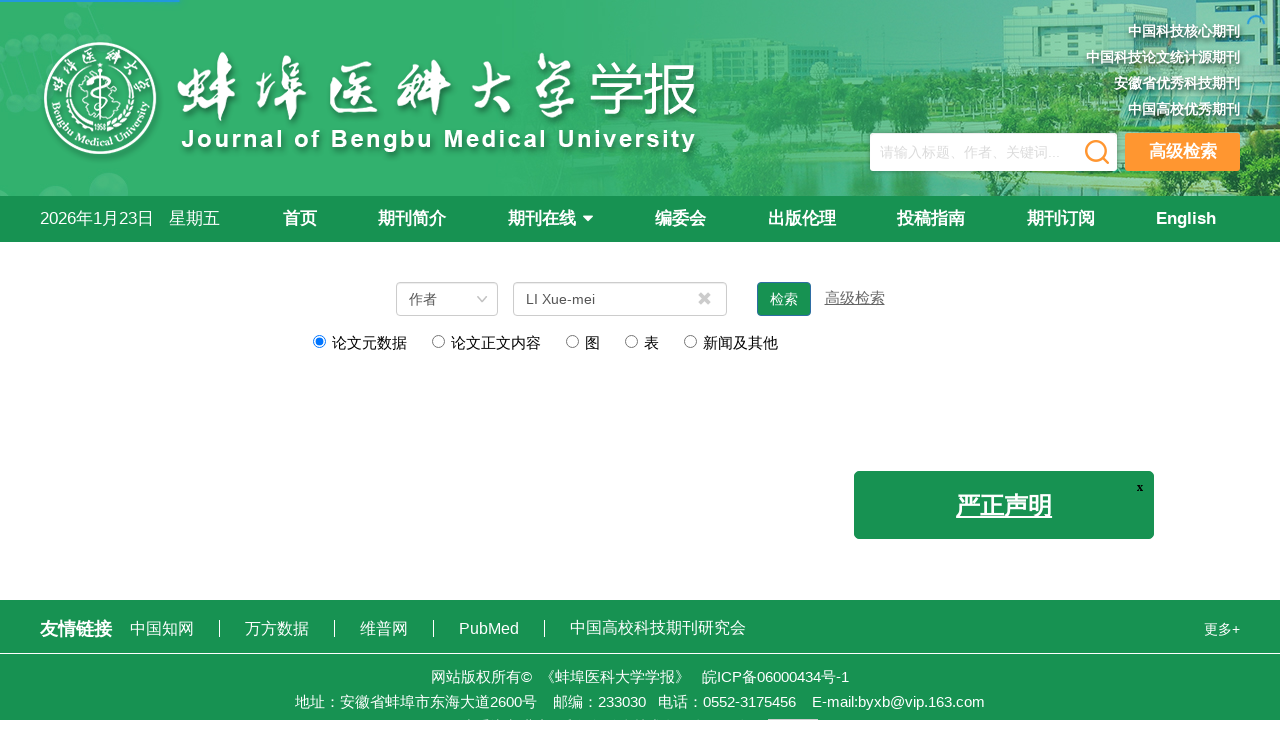

--- FILE ---
content_type: text/html;charset=UTF-8
request_url: https://xuebao.bbmu.edu.cn/search/author?author=LI%20Xue-mei
body_size: 24396
content:
<!DOCTYPE html PUBLIC "-//W3C//DTD XHTML 1.0 Transitional//EN" "http://www.w3.org/TR/xhtml1/DTD/xhtml1-transitional.dtd">
<html lang="zh-cmn-Hans">

<head>
    <title>蚌埠医科大学学报</title>
    <meta name="citation_title" content="" />
    <meta name="baidu-site-verification" content="kNgjLrVuGS" />
<meta name="google-site-verification" content="bCzA4Ig_rMRK_mqyqr3BlukH4-8IaVvRFbtemA12DDw" />
<meta name="renderer" content="webkit">
<meta http-equiv="X-UA-Compatible" content="IE=edge,chrome=1"/>
<meta http-equiv="Content-Type" content="text/html; charset=utf-8"/>
<meta name="viewport" content="width=device-width,initial-scale=1.0,maximum-scale=1.0,minimum-scale=1.0,user-scalable=no"/>
<link type="image/x-icon" href="/style/images/custom/favicon.ico" rel="shortcut icon" />
<link type="text/css" href="/style/css/bootstrap.min.css?t=1767765770925" rel="stylesheet" />
<link type="text/css" href="/style/css/base.css?t=1767765770925" rel="stylesheet" />
<link type="text/css" href="/style/css/media.css?t=1767765770925" rel="stylesheet" />
<link type="text/css" href="/style/css/style.css?t=1767765770925" rel="stylesheet" />
<script type="text/javascript" src="/style/js/head.min.js?t=1767765770925"></script> 
<script type="text/javascript" src="/style/js/jquery-3.6.3.min.js?t=1767765770925"></script>




<script type="text/javascript" src="/style/js/template-web.js?t=1767765770925"></script>
<script type="text/javascript" src="/style/js/dayjs.min.js?t=1767765770925"></script>
<script type="text/javascript" src="/style/js/rhhz.js?t=1767765770925"></script>
<!-- DNS 预解析 -->  
<link rel="dns-prefetch" href="https://cdn.bootcss.com"> 
<link rel="dns-prefetch" href="https://mathjax.xml-journal.net"> 
    <link rel="stylesheet" href="/style/css/search.css" type="text/css" />
<script> var web_common_data={"mainPath":"/","filePath":"/fileBBYXYXB/","branchFiles":[],"menu":[{"abbreviation":"shouye","id":9,"imgPath":"","isDownloadFile":"","isShow":"N","language":"cn","level":1,"name":"首页","openTarget":"_top","urlLink":"/"},{"abbreviation":"Home","id":67,"isShow":"N","language":"en","level":1,"name":"Home","openTarget":"_top","urlLink":"/indexen.htm"},{"abbreviation":"about","id":14,"imgPath":"","isDownloadFile":"","isShow":"N","language":"cn","level":1,"name":"期刊简介","openTarget":"_top","urlLink":""},{"abbreviation":"qikanzaixian","id":23,"isShow":"Y","language":"cn","level":1,"name":"期刊在线","newColumns":[{"abbreviation":"current","columnNewsTemplate":"news_detail.vm","createTime":"2018-11-21 00:00:00","id":16,"isShow":"N","journalId":"ff007540-a7c7-4752-b593-efa08309babb","language":"cn","level":2,"name":"当期目录","oldId":"1b28ad6b-e6ee-4eea-b45b-f75372aa02be","openTarget":"_top","parent":{"abbreviation":"qikanzaixian","columnNewsTemplate":"news_detail.vm","createTime":"2018-11-14 00:00:00","id":23,"isShow":"N","journalId":"ff007540-a7c7-4752-b593-efa08309babb","language":"cn","level":1,"name":"期刊在线","oldId":"2e1e0265-6b20-42b7-987e-38d6a5458607","openTarget":"_top","showLocation":"1","sort":3,"state":"1","type":"2","updateTime":"2018-11-30 00:00:00","urlLink":"javascript:void(0);"},"showLocation":"1","sort":2,"state":"1","type":"1","updateTime":"2019-03-09 00:00:00","urlLink":"/article/current"},{"abbreviation":"archive","columnNewsTemplate":"news_detail.vm","createTime":"2018-11-14 00:00:00","id":25,"isShow":"N","journalId":"ff007540-a7c7-4752-b593-efa08309babb","language":"cn","level":2,"name":"过刊浏览","oldId":"63b0bb5a-99a3-48fa-b59e-546c35b173d0","openTarget":"_top","parent":{"abbreviation":"qikanzaixian","columnNewsTemplate":"news_detail.vm","createTime":"2018-11-14 00:00:00","id":23,"isShow":"N","journalId":"ff007540-a7c7-4752-b593-efa08309babb","language":"cn","level":1,"name":"期刊在线","oldId":"2e1e0265-6b20-42b7-987e-38d6a5458607","openTarget":"_top","showLocation":"1","sort":3,"state":"1","type":"2","updateTime":"2018-11-30 00:00:00","urlLink":"javascript:void(0);"},"showLocation":"1","sort":3,"state":"1","type":"2","updateTime":"2019-01-08 00:00:00","urlLink":"/archive_list.htm"},{"abbreviation":"top_view","columnNewsTemplate":"news_detail.vm","createTime":"2018-11-21 00:00:00","id":38,"isShow":"N","journalId":"ff007540-a7c7-4752-b593-efa08309babb","language":"cn","level":2,"name":"浏览排行","oldId":"cd8320d5-9bb1-4e23-9a6c-b49279b8d823","openTarget":"_top","parent":{"abbreviation":"qikanzaixian","columnNewsTemplate":"news_detail.vm","createTime":"2018-11-14 00:00:00","id":23,"isShow":"N","journalId":"ff007540-a7c7-4752-b593-efa08309babb","language":"cn","level":1,"name":"期刊在线","oldId":"2e1e0265-6b20-42b7-987e-38d6a5458607","openTarget":"_top","showLocation":"1","sort":3,"state":"1","type":"2","updateTime":"2018-11-30 00:00:00","urlLink":"javascript:void(0);"},"showLocation":"1","sort":4,"state":"1","type":"1","updateTime":"2019-03-09 00:00:00","urlLink":"/article/top_view"},{"abbreviation":"down_list","columnNewsTemplate":"news_detail.vm","createTime":"2018-11-21 00:00:00","id":43,"isShow":"N","journalId":"ff007540-a7c7-4752-b593-efa08309babb","language":"cn","level":2,"name":"下载排行","oldId":"71ed4096-02f4-49d1-9926-f33d2ae71a3c","openTarget":"_top","parent":{"abbreviation":"qikanzaixian","columnNewsTemplate":"news_detail.vm","createTime":"2018-11-14 00:00:00","id":23,"isShow":"N","journalId":"ff007540-a7c7-4752-b593-efa08309babb","language":"cn","level":1,"name":"期刊在线","oldId":"2e1e0265-6b20-42b7-987e-38d6a5458607","openTarget":"_top","showLocation":"1","sort":3,"state":"1","type":"2","updateTime":"2018-11-30 00:00:00","urlLink":"javascript:void(0);"},"showLocation":"1","sort":5,"state":"1","type":"2","updateTime":"2018-11-21 00:00:00","urlLink":"/article/top_down","urlLinkAPP":""},{"abbreviation":"topcitedby","columnNewsTemplate":"news_detail.vm","createTime":"2019-03-09 00:00:00","id":47,"isShow":"N","journalId":"ff007540-a7c7-4752-b593-efa08309babb","language":"cn","level":2,"name":"被引排行","oldId":"6483625a-aa74-402d-805e-fb2496ae1c76","openTarget":"_top","parent":{"abbreviation":"qikanzaixian","columnNewsTemplate":"news_detail.vm","createTime":"2018-11-14 00:00:00","id":23,"isShow":"N","journalId":"ff007540-a7c7-4752-b593-efa08309babb","language":"cn","level":1,"name":"期刊在线","oldId":"2e1e0265-6b20-42b7-987e-38d6a5458607","openTarget":"_top","showLocation":"1","sort":3,"state":"1","type":"2","updateTime":"2018-11-30 00:00:00","urlLink":"javascript:void(0);"},"showLocation":"1","sort":6,"state":"1","type":"1","updateTime":"2019-07-24 00:00:00","urlLink":"/cn/article/getTopCitedBy"},{"abbreviation":"advance_search","columnNewsTemplate":"news_detail.vm","createTime":"2018-11-21 00:00:00","id":53,"isShow":"N","journalId":"ff007540-a7c7-4752-b593-efa08309babb","language":"cn","level":2,"name":"高级检索","oldId":"e1e9bf4c-da77-4b99-8b0a-fa3ca7c26e2d","openTarget":"_top","parent":{"abbreviation":"qikanzaixian","columnNewsTemplate":"news_detail.vm","createTime":"2018-11-14 00:00:00","id":23,"isShow":"N","journalId":"ff007540-a7c7-4752-b593-efa08309babb","language":"cn","level":1,"name":"期刊在线","oldId":"2e1e0265-6b20-42b7-987e-38d6a5458607","openTarget":"_top","showLocation":"1","sort":3,"state":"1","type":"2","updateTime":"2018-11-30 00:00:00","urlLink":"javascript:void(0);"},"showLocation":"1","sort":7,"state":"1","type":"1","updateTime":"2019-01-08 00:00:00","urlLink":"/to_advance_search"}],"openTarget":"_top","urlLink":"javascript:void(0);"},{"abbreviation":"editorial-board","id":33,"imgPath":"","isDownloadFile":"","isShow":"N","language":"cn","level":1,"name":"编委会","openTarget":"_top","urlLink":""},{"abbreviation":"Journal-introduction","id":68,"imgPath":"","isDownloadFile":"","isShow":"N","language":"en","level":1,"name":"Journal Introduction","openTarget":"_top","urlLink":""},{"abbreviation":"publishing-ethics","id":78,"imgPath":"","isDownloadFile":"","isShow":"N","language":"cn","level":1,"name":"出版伦理","openTarget":"_top","urlLink":""},{"abbreviation":"submission-guidelines","id":79,"imgPath":"","isDownloadFile":"","isShow":"N","language":"cn","level":1,"name":"投稿指南","openTarget":"_blank","urlLink":"/fileBBYXYXB/attachments/pdf/2f56f03c-e92c-4729-b5a0-408b13c7171f.pdf"},{"abbreviation":"subscription","id":51,"imgPath":"","isDownloadFile":"","isShow":"N","language":"cn","level":1,"name":"期刊订阅","openTarget":"_top","urlLink":""},{"abbreviation":"english","id":55,"isShow":"N","language":"cn","level":1,"name":"English","openTarget":"_top","urlLink":"/indexen.htm"},{"abbreviation":"Journalonline","id":69,"isShow":"Y","language":"en","level":1,"name":"Journal online","newColumns":[{"abbreviation":"currentissue_en","columnNewsTemplate":"news_detail.vm","createTime":"2019-07-24 00:00:00","id":19,"isShow":"N","journalId":"ff007540-a7c7-4752-b593-efa08309babb","language":"en","level":2,"name":"Current Issue","oldId":"698fd406-8bbe-4ebd-aa5d-0298dd9f74d6","openTarget":"_top","parent":{"abbreviation":"Journalonline","columnNewsTemplate":"news_detail_en.vm","createTime":"2019-03-27 00:00:00","id":69,"isShow":"N","journalId":"ff007540-a7c7-4752-b593-efa08309babb","language":"en","level":1,"name":"Journal online","oldId":"6e4832ac-a91c-4cb1-8912-0c18a157e112","openTarget":"_top","showLocation":"1","sort":10,"state":"1","type":"1","updateTime":"2019-07-24 00:00:00","urlLink":"javascript:void(0);"},"showLocation":"1","sort":2,"state":"1","type":"1","updateTime":"2019-07-24 00:00:00","urlLink":"/en/article/current"},{"abbreviation":"archive_en","columnNewsTemplate":"news_detail_en.vm","createTime":"2019-07-24 00:00:00","id":29,"isShow":"N","journalId":"ff007540-a7c7-4752-b593-efa08309babb","language":"en","level":2,"name":"Archive","oldId":"c415f867-ea1f-4c70-abe3-693e33e5edc8","openTarget":"_top","parent":{"abbreviation":"Journalonline","columnNewsTemplate":"news_detail_en.vm","createTime":"2019-03-27 00:00:00","id":69,"isShow":"N","journalId":"ff007540-a7c7-4752-b593-efa08309babb","language":"en","level":1,"name":"Journal online","oldId":"6e4832ac-a91c-4cb1-8912-0c18a157e112","openTarget":"_top","showLocation":"1","sort":10,"state":"1","type":"1","updateTime":"2019-07-24 00:00:00","urlLink":"javascript:void(0);"},"showLocation":"1","sort":3,"state":"1","type":"1","updateTime":"2019-07-24 00:00:00","urlLink":"/archive_list_en.htm"},{"abbreviation":"mostread_en","columnNewsTemplate":"news_detail_en.vm","createTime":"2019-07-24 00:00:00","id":35,"isShow":"N","journalId":"ff007540-a7c7-4752-b593-efa08309babb","language":"en","level":2,"name":"Most read","oldId":"4b9b35e2-4d3b-4774-b14e-94416fd315da","openTarget":"_top","parent":{"abbreviation":"Journalonline","columnNewsTemplate":"news_detail_en.vm","createTime":"2019-03-27 00:00:00","id":69,"isShow":"N","journalId":"ff007540-a7c7-4752-b593-efa08309babb","language":"en","level":1,"name":"Journal online","oldId":"6e4832ac-a91c-4cb1-8912-0c18a157e112","openTarget":"_top","showLocation":"1","sort":10,"state":"1","type":"1","updateTime":"2019-07-24 00:00:00","urlLink":"javascript:void(0);"},"showLocation":"1","sort":4,"state":"1","type":"1","updateTime":"2019-07-24 00:00:00","urlLink":"/en/article/top_view"},{"abbreviation":"mostdownloaded_en","columnNewsTemplate":"news_detail_en.vm","createTime":"2019-07-24 00:00:00","id":41,"isShow":"N","journalId":"ff007540-a7c7-4752-b593-efa08309babb","language":"en","level":2,"name":"Most downloaded","oldId":"324c7fe3-40e5-434b-8898-2aab2a7a9afc","openTarget":"_top","parent":{"abbreviation":"Journalonline","columnNewsTemplate":"news_detail_en.vm","createTime":"2019-03-27 00:00:00","id":69,"isShow":"N","journalId":"ff007540-a7c7-4752-b593-efa08309babb","language":"en","level":1,"name":"Journal online","oldId":"6e4832ac-a91c-4cb1-8912-0c18a157e112","openTarget":"_top","showLocation":"1","sort":10,"state":"1","type":"1","updateTime":"2019-07-24 00:00:00","urlLink":"javascript:void(0);"},"showLocation":"1","sort":5,"state":"1","type":"1","updateTime":"2019-07-24 00:00:00","urlLink":"/en/article/top_down"},{"abbreviation":"advancesearch_en","columnNewsTemplate":"news_detail_en.vm","createTime":"2019-07-24 00:00:00","id":46,"isShow":"N","journalId":"ff007540-a7c7-4752-b593-efa08309babb","language":"en","level":2,"name":"Advance Search","oldId":"081bfbcb-00a8-4083-8b26-b9f38025aedf","openTarget":"_top","parent":{"abbreviation":"Journalonline","columnNewsTemplate":"news_detail_en.vm","createTime":"2019-03-27 00:00:00","id":69,"isShow":"N","journalId":"ff007540-a7c7-4752-b593-efa08309babb","language":"en","level":1,"name":"Journal online","oldId":"6e4832ac-a91c-4cb1-8912-0c18a157e112","openTarget":"_top","showLocation":"1","sort":10,"state":"1","type":"1","updateTime":"2019-07-24 00:00:00","urlLink":"javascript:void(0);"},"showLocation":"1","sort":6,"state":"1","type":"1","updateTime":"2019-07-24 00:00:00","urlLink":"/en/to_advance_search"}],"openTarget":"_top","urlLink":"javascript:void(0);"},{"abbreviation":"Editorialboard","id":70,"imgPath":"","isDownloadFile":"","isShow":"N","language":"en","level":1,"name":"Editorial Board","openTarget":"_top","urlLink":""},{"abbreviation":"Publishingethics","id":82,"imgPath":"","isDownloadFile":"","isShow":"N","language":"en","level":1,"name":"Publishing Ethics","openTarget":"_top","urlLink":""},{"abbreviation":"Submissionguidelines","id":83,"imgPath":"","isDownloadFile":"","isShow":"N","language":"en","level":1,"name":"Submission Guidelines","openTarget":"_top","urlLink":""},{"abbreviation":"Periodicalsubscription","id":71,"isShow":"N","language":"en","level":1,"name":"Periodical subscription","openTarget":"_top","urlLink":""},{"abbreviation":"zhongwen","id":75,"isShow":"N","language":"en","level":1,"name":"中文","openTarget":"_top","urlLink":"/"}],"journals":[{"abbrevTitle":"bbyxyxb","addressCn":"安徽省蚌埠市东海大道2600号 ","addressEn":"","authorLoginAddress":"http://www.manuscripts.com.cn/bbyxyxb","buildYear":"1976","competentOrgCn":"安徽省教育厅 ","competentOrgEn":"The Education Department of Anhui Province","copyrightCn":"《蚌埠医科大学学报》","copyrightEn":"Journal of Bengbu Medical University","coverImgSrc":"/fileBBYXYXB/journal/img/cover/82362118-c05a-4816-b769-0e80948707df.jpg","cssnEpub":"34-1346/R","cssnPpub":"34-1346/R","cycleType":"5","disciplineCn":"","disciplineEn":"","editorChiefLoginAddress":"http://www.manuscripts.com.cn/bbyxyxb","editorLoginAddress":"http://www.manuscripts.com.cn/bbyxyxb","email":"byxb@vip.163.com","expertLoginAddress":"http://www.manuscripts.com.cn/bbyxyxb","fax":"","files":[],"hostEditorCn":"郑兰荣","hostEditorEn":"ZHENG Lan-rong","hostUnitCn":"蚌埠医科大学","hostUnitEn":"Bengbu Medical University","icoImgSrc":"","id":"ff007540-a7c7-4752-b593-efa08309babb","impactFactor":"0.865","indexedInfo":"","introductionCn":"","introductionEn":"","isIndex":0,"issnEpub":"","issnPpub":"2097-5252","journalDoi":"","journalType":"journal","language":"zh","linkedWebsite":"","loginAddressAll":"","logoImgSrc":"","path":"/bbyxyxb/","permissionXml":"","phoneNo":"0552-3175456 ","postCode":"233030","publisherId":"bbyxyxb","publisherLocCn":"","publisherLocEn":"","publisherNameCn":"","publisherNameEn":"","referenceCodeType":"1","releaseState":1,"remark":"","seoInfo":"<meta name=\"baidu-site-verification\" content=\"kNgjLrVuGS\" />\n<meta name=\"google-site-verification\" content=\"bCzA4Ig_rMRK_mqyqr3BlukH4-8IaVvRFbtemA12DDw\" />","showIndex":"1","sortNum":2,"submitLoginAddress":[{"dataId":"ff007540-a7c7-4752-b593-efa08309babb","fileType":"link","id":"2cee93ac-038b-11ef-b6c3-00163e0eef4b","isUpdate":"1","journalId":"ff007540-a7c7-4752-b593-efa08309babb","link":"http://www.manuscripts.com.cn/bbyxyxb","nameCn":"作者投稿","nameEn":"Submit Manuscript","openTarget":"_blank","sort":1,"type":"journal","viewNum":0},{"dataId":"ff007540-a7c7-4752-b593-efa08309babb","fileType":"link","id":"2cf1252d-038b-11ef-b6c3-00163e0eef4b","isUpdate":"1","journalId":"ff007540-a7c7-4752-b593-efa08309babb","link":"http://www.manuscripts.com.cn/bbyxyxb","nameCn":"专家审稿","nameEn":"Experts Review","openTarget":"_blank","sort":2,"type":"journal","viewNum":0},{"dataId":"ff007540-a7c7-4752-b593-efa08309babb","fileType":"link","id":"2cf61f99-038b-11ef-b6c3-00163e0eef4b","isUpdate":"1","journalId":"ff007540-a7c7-4752-b593-efa08309babb","link":"http://www.manuscripts.com.cn/bbyxyxb","nameCn":"编辑办公","nameEn":"Academic Editor","openTarget":"_blank","sort":3,"type":"journal","viewNum":0},{"dataId":"ff007540-a7c7-4752-b593-efa08309babb","fileType":"link","id":"2cfa031d-038b-11ef-b6c3-00163e0eef4b","isUpdate":"1","journalId":"ff007540-a7c7-4752-b593-efa08309babb","link":"http://www.manuscripts.com.cn/bbyxyxb","nameCn":"主编办公","nameEn":"Editor-in-chief","openTarget":"_blank","sort":4,"type":"journal","viewNum":0}],"tags":[],"titleCn":"蚌埠医科大学学报","titleEn":"Journal of Bengbu Medical University","totalPrice":"","unitPrice":"","wanfangPeriodicalId":"","website":"https://xuebao.bbmu.edu.cn/"}],"journal":{"abbrevTitle":"bbyxyxb","addressCn":"安徽省蚌埠市东海大道2600号 ","addressEn":"","authorLoginAddress":"http://www.manuscripts.com.cn/bbyxyxb","buildYear":"1976","competentOrgCn":"安徽省教育厅 ","competentOrgEn":"The Education Department of Anhui Province","copyrightCn":"《蚌埠医科大学学报》","copyrightEn":"Journal of Bengbu Medical University","coverImgSrc":"/fileBBYXYXB/journal/img/cover/82362118-c05a-4816-b769-0e80948707df.jpg","cssnEpub":"34-1346/R","cssnPpub":"34-1346/R","cycleType":"5","disciplineCn":"","disciplineEn":"","editorChiefLoginAddress":"http://www.manuscripts.com.cn/bbyxyxb","editorLoginAddress":"http://www.manuscripts.com.cn/bbyxyxb","email":"byxb@vip.163.com","expertLoginAddress":"http://www.manuscripts.com.cn/bbyxyxb","fax":"","files":[],"hostEditorCn":"郑兰荣","hostEditorEn":"ZHENG Lan-rong","hostUnitCn":"蚌埠医科大学","hostUnitEn":"Bengbu Medical University","icoImgSrc":"","id":"ff007540-a7c7-4752-b593-efa08309babb","impactFactor":"0.865","indexedInfo":"","introductionCn":"","introductionEn":"","isIndex":0,"issnEpub":"","issnPpub":"2097-5252","journalDoi":"","journalType":"journal","language":"zh","linkedWebsite":"","loginAddressAll":"","logoImgSrc":"","path":"/bbyxyxb/","permissionXml":"","phoneNo":"0552-3175456 ","postCode":"233030","publisherId":"bbyxyxb","publisherLocCn":"","publisherLocEn":"","publisherNameCn":"","publisherNameEn":"","referenceCodeType":"1","releaseState":1,"remark":"","seoInfo":"<meta name=\"baidu-site-verification\" content=\"kNgjLrVuGS\" />\n<meta name=\"google-site-verification\" content=\"bCzA4Ig_rMRK_mqyqr3BlukH4-8IaVvRFbtemA12DDw\" />","showIndex":"1","sortNum":2,"submitLoginAddress":[{"dataId":"ff007540-a7c7-4752-b593-efa08309babb","fileType":"link","id":"2cee93ac-038b-11ef-b6c3-00163e0eef4b","isUpdate":"1","journalId":"ff007540-a7c7-4752-b593-efa08309babb","link":"http://www.manuscripts.com.cn/bbyxyxb","nameCn":"作者投稿","nameEn":"Submit Manuscript","openTarget":"_blank","sort":1,"type":"journal","viewNum":0},{"dataId":"ff007540-a7c7-4752-b593-efa08309babb","fileType":"link","id":"2cf1252d-038b-11ef-b6c3-00163e0eef4b","isUpdate":"1","journalId":"ff007540-a7c7-4752-b593-efa08309babb","link":"http://www.manuscripts.com.cn/bbyxyxb","nameCn":"专家审稿","nameEn":"Experts Review","openTarget":"_blank","sort":2,"type":"journal","viewNum":0},{"dataId":"ff007540-a7c7-4752-b593-efa08309babb","fileType":"link","id":"2cf61f99-038b-11ef-b6c3-00163e0eef4b","isUpdate":"1","journalId":"ff007540-a7c7-4752-b593-efa08309babb","link":"http://www.manuscripts.com.cn/bbyxyxb","nameCn":"编辑办公","nameEn":"Academic Editor","openTarget":"_blank","sort":3,"type":"journal","viewNum":0},{"dataId":"ff007540-a7c7-4752-b593-efa08309babb","fileType":"link","id":"2cfa031d-038b-11ef-b6c3-00163e0eef4b","isUpdate":"1","journalId":"ff007540-a7c7-4752-b593-efa08309babb","link":"http://www.manuscripts.com.cn/bbyxyxb","nameCn":"主编办公","nameEn":"Editor-in-chief","openTarget":"_blank","sort":4,"type":"journal","viewNum":0}],"tags":[],"titleCn":"蚌埠医科大学学报","titleEn":"Journal of Bengbu Medical University","totalPrice":"","unitPrice":"","wanfangPeriodicalId":"","website":"https://xuebao.bbmu.edu.cn/"},"basePath":"/","indexDic":{"isShowCitedBy":"cnki","template_version":"V1.3.0.2024102902","styleFloatBoxAll":"padding: 12px 20px 10px;border:solid 1px #179252;background:#179252;left: 10px;width:500px;","baiduToken":"kNgjLrVuGS","pageMidClassEn":"main-left","bannerRecommendOutputName":"0","pageMidClassCn":"main-left","baiduTongJiPwd":"Rhhz888","isReferenceDoiUp":"L","isShowImg":"0","isShowTrendmd":"1","baiduTongJiCode":"3b0f690ef2df9755b976dc22160f9ed2","isReferenceLinkIcon":"{\"cn\":{\"isDoiIcon\":false, \"isUrlIcon\": false},\"en\":{\"isDoiIcon\":false, \"isUrlIcon\": true}}","isFloatBox":"0","sowiseTongJiCode":"209","htmlAccessControl":"true","pageRightClassCn":"main-right","pageRightClassEn":"main-right","indexCurrentArticlesMaxCount":"8","archiveCoverCount":"6","isShowSearchWordEn":"All: ,Title:titleEn,Author:authorNameEn,Keyword:keywordEn,Abstract:abstractinfoEn,DOI:doi,Category:categoryNameEn,Address:addressEn,Fund:fundsInfoEn","citedUseDoi":"0","isShowMetrics":"0","isShowVolume":"0","isShowSearchWordCn":"所有: ,标题:titleCn,作者:authorNameCn,关键词:keywordCn,摘要:abstractinfoCn,Doi:doi,栏目:categoryNameCn,作者地址:addressCn,,基金:fundsInfoCn,中图分类号:clcNos","subtitleFLWEn":"——","isShowPriorityOrCurrent":"1","isShowAdvanceSearchWordCn":"标题:titleCn,作者:authors.authorNameCn,关键词:keywords.keywordCn,摘要:abstractinfoCn,Doi:doi,栏目:categoryNameCn,作者地址:affiliations.addressCn,,基金:fundPrjs.fundsInfoCn,中图分类号:clcNos,年:year,期:issue,起始页:fpage,结束页;lpage","isFloatAllBox":"1","mathJaxCDNurl":"{\"cn\":\"https://mathjax.xml-journal.net/platformTools/js/MathJax-master/MathJax.js?config=TeX-AMS-MML_SVG\",\"en\":\"https://mathjax.xml-journal.net/platformTools/js/MathJax-master/MathJax.js?config=TeX-AMS-MML_SVG\"}","subtitleFLWCn":"——","styleFloatBox":"padding: 12px 20px 10px;border:solid 1px #179252;background:#179252;left: 10px;","recommendType":"0:热点推荐;\r\n1:主编推荐;\r\n2:轮播推荐","newsTitleLeftCenterEn":"text-center","isShowAdvanceSearchWordEn":"Title:titleEn,Author:authors.authorNameEn,Keyword:keywords.keywordEn,Abstract:abstractinfoEn,Doi:doi,Category:categoryNameEn,Address:affiliations.addressEn,Fund:fundPrjs.fundsInfoEn,Year:year,Issue:issue,Fist Page:fpage,Last Page;lpage","archiveRowIssueCount":"4","nameEnOrder":"1"},"impactFactorMap":{},"currentCatalog":{"aboutBackCoverCn":"","aboutBackCoverEn":"","aboutConverCn":"","aboutConverEn":"","backCoverFileSrc":"","backCoverImgSrc":"","catalogFileMap":{"cover":{"dataId":"df9a2299-3e1c-40cc-ae22-166feb76c467","downloadNum":0,"fileLastName":"jpg","fileName":"蚌埠医科大学学报2025-11fm.jpg","filePath":"journal/article/bbyxyxb/2025/11/14e40aac-eea4-40be-9c69-29e5c2f31601.jpg","fileSize":"281KB","fileType":"cover","id":"d916ec68-6061-43a0-aeec-b9c72667e2ed","isUpdate":"1","journalId":"ff007540-a7c7-4752-b593-efa08309babb","nameCn":"封面图片","nameEn":"cover","sort":1,"type":"catalog","viewNum":0},"content":{"dataId":"df9a2299-3e1c-40cc-ae22-166feb76c467","downloadNum":0,"fileLastName":"pdf","fileName":"蚌埠医科大学学报2025-11ml.pdf","filePath":"journal/article/bbyxyxb/2025/11/825a6140-6baa-462e-a578-40057dc0252a.pdf","fileSize":"409KB","fileType":"content","id":"98cf67da-57dc-4c70-a447-464ffadb4e50","isUpdate":"1","journalId":"ff007540-a7c7-4752-b593-efa08309babb","nameCn":"目录文件","nameEn":"content","sort":2,"type":"catalog","viewNum":0}},"catalogFiles":[{"dataId":"df9a2299-3e1c-40cc-ae22-166feb76c467","downloadNum":0,"fileLastName":"jpg","fileName":"蚌埠医科大学学报2025-11fm.jpg","filePath":"journal/article/bbyxyxb/2025/11/14e40aac-eea4-40be-9c69-29e5c2f31601.jpg","fileSize":"281KB","fileType":"cover","id":"d916ec68-6061-43a0-aeec-b9c72667e2ed","isUpdate":"1","journalId":"ff007540-a7c7-4752-b593-efa08309babb","nameCn":"封面图片","nameEn":"cover","sort":1,"type":"catalog","viewNum":0},{"dataId":"df9a2299-3e1c-40cc-ae22-166feb76c467","downloadNum":0,"fileLastName":"pdf","fileName":"蚌埠医科大学学报2025-11ml.pdf","filePath":"journal/article/bbyxyxb/2025/11/825a6140-6baa-462e-a578-40057dc0252a.pdf","fileSize":"409KB","fileType":"content","id":"98cf67da-57dc-4c70-a447-464ffadb4e50","isUpdate":"1","journalId":"ff007540-a7c7-4752-b593-efa08309babb","nameCn":"目录文件","nameEn":"content","sort":2,"type":"catalog","viewNum":0}],"categoryRemarkCn":"","categoryRemarkEn":"","contentFile":"journal/article/bbyxyxb/2025/11/825a6140-6baa-462e-a578-40057dc0252a.pdf","copyrightCn":"","copyrightEn":"","coverFileSrc":"","coverImgSrc":"journal/article/bbyxyxb/2025/11/14e40aac-eea4-40be-9c69-29e5c2f31601.jpg","fpage":"1497","id":"df9a2299-3e1c-40cc-ae22-166feb76c467","issue":"11","journalId":"ff007540-a7c7-4752-b593-efa08309babb","language":"zh","lpage":"1648","publishDate":"2025-11-15 00:00:00","publisherId":"bbyxyxb","releaseState":1,"remark":"","state":"1","titleCn":"","titleEn":"","volume":"50","year":"2025"},"indexJournal":{"abbrevTitle":"bbyxyxb","addressCn":"安徽省蚌埠市东海大道2600号 ","addressEn":"","authorLoginAddress":"http://www.manuscripts.com.cn/bbyxyxb","buildYear":"1976","competentOrgCn":"安徽省教育厅 ","competentOrgEn":"The Education Department of Anhui Province","copyrightCn":"《蚌埠医科大学学报》","copyrightEn":"Journal of Bengbu Medical University","coverImgSrc":"journal/img/cover/82362118-c05a-4816-b769-0e80948707df.jpg","cssnEpub":"34-1346/R","cssnPpub":"34-1346/R","cycleType":"5","disciplineCn":"","disciplineEn":"","editorChiefLoginAddress":"http://www.manuscripts.com.cn/bbyxyxb","editorLoginAddress":"http://www.manuscripts.com.cn/bbyxyxb","email":"byxb@vip.163.com","expertLoginAddress":"http://www.manuscripts.com.cn/bbyxyxb","fax":"","files":[],"hostEditorCn":"郑兰荣","hostEditorEn":"ZHENG Lan-rong","hostUnitCn":"蚌埠医科大学","hostUnitEn":"Bengbu Medical University","icoImgSrc":"","id":"ff007540-a7c7-4752-b593-efa08309babb","impactFactor":"0.865","indexedInfo":"","introductionCn":"","introductionEn":"","isIndex":0,"issnEpub":"","issnPpub":"2097-5252","journalDoi":"","journalType":"journal","language":"zh","linkedWebsite":"","loginAddressAll":"","logoImgSrc":"","path":"/bbyxyxb/","permissionXml":"","phoneNo":"0552-3175456 ","postCode":"233030","publisherId":"bbyxyxb","publisherLocCn":"","publisherLocEn":"","publisherNameCn":"","publisherNameEn":"","referenceCodeType":"1","releaseState":1,"remark":"","seoInfo":"<meta name=\"baidu-site-verification\" content=\"kNgjLrVuGS\" />\n<meta name=\"google-site-verification\" content=\"bCzA4Ig_rMRK_mqyqr3BlukH4-8IaVvRFbtemA12DDw\" />","showIndex":"1","sortNum":2,"submitLoginAddress":[{"dataId":"ff007540-a7c7-4752-b593-efa08309babb","fileType":"link","id":"2cee93ac-038b-11ef-b6c3-00163e0eef4b","isUpdate":"1","journalId":"ff007540-a7c7-4752-b593-efa08309babb","link":"http://www.manuscripts.com.cn/bbyxyxb","nameCn":"作者投稿","nameEn":"Submit Manuscript","openTarget":"_blank","sort":1,"type":"journal","viewNum":0},{"dataId":"ff007540-a7c7-4752-b593-efa08309babb","fileType":"link","id":"2cf1252d-038b-11ef-b6c3-00163e0eef4b","isUpdate":"1","journalId":"ff007540-a7c7-4752-b593-efa08309babb","link":"http://www.manuscripts.com.cn/bbyxyxb","nameCn":"专家审稿","nameEn":"Experts Review","openTarget":"_blank","sort":2,"type":"journal","viewNum":0},{"dataId":"ff007540-a7c7-4752-b593-efa08309babb","fileType":"link","id":"2cf61f99-038b-11ef-b6c3-00163e0eef4b","isUpdate":"1","journalId":"ff007540-a7c7-4752-b593-efa08309babb","link":"http://www.manuscripts.com.cn/bbyxyxb","nameCn":"编辑办公","nameEn":"Academic Editor","openTarget":"_blank","sort":3,"type":"journal","viewNum":0},{"dataId":"ff007540-a7c7-4752-b593-efa08309babb","fileType":"link","id":"2cfa031d-038b-11ef-b6c3-00163e0eef4b","isUpdate":"1","journalId":"ff007540-a7c7-4752-b593-efa08309babb","link":"http://www.manuscripts.com.cn/bbyxyxb","nameCn":"主编办公","nameEn":"Editor-in-chief","openTarget":"_blank","sort":4,"type":"journal","viewNum":0}],"titleCn":"蚌埠医科大学学报","titleEn":"Journal of Bengbu Medical University","totalPrice":"","unitPrice":"","wanfangPeriodicalId":"","website":"https://xuebao.bbmu.edu.cn/"},"journalPath":"/bbyxyxb/","dic":{"isShowCitedBy":"cnki","template_version":"V1.3.0.2024102902","styleFloatBoxAll":"padding: 12px 20px 10px;border:solid 1px #179252;background:#179252;left: 10px;width:500px;","baiduToken":"kNgjLrVuGS","pageMidClassEn":"main-left","bannerRecommendOutputName":"0","pageMidClassCn":"main-left","baiduTongJiPwd":"Rhhz888","isReferenceDoiUp":"L","isShowImg":"0","isShowTrendmd":"1","baiduTongJiCode":"3b0f690ef2df9755b976dc22160f9ed2","isReferenceLinkIcon":"{\"cn\":{\"isDoiIcon\":false, \"isUrlIcon\": false},\"en\":{\"isDoiIcon\":false, \"isUrlIcon\": true}}","isFloatBox":"0","sowiseTongJiCode":"209","htmlAccessControl":"true","pageRightClassCn":"main-right","pageRightClassEn":"main-right","indexCurrentArticlesMaxCount":"8","archiveCoverCount":"6","isShowSearchWordEn":"All: ,Title:titleEn,Author:authorNameEn,Keyword:keywordEn,Abstract:abstractinfoEn,DOI:doi,Category:categoryNameEn,Address:addressEn,Fund:fundsInfoEn","citedUseDoi":"0","isShowMetrics":"0","isShowVolume":"0","isShowSearchWordCn":"所有: ,标题:titleCn,作者:authorNameCn,关键词:keywordCn,摘要:abstractinfoCn,Doi:doi,栏目:categoryNameCn,作者地址:addressCn,,基金:fundsInfoCn,中图分类号:clcNos","subtitleFLWEn":"——","isShowPriorityOrCurrent":"1","isShowAdvanceSearchWordCn":"标题:titleCn,作者:authors.authorNameCn,关键词:keywords.keywordCn,摘要:abstractinfoCn,Doi:doi,栏目:categoryNameCn,作者地址:affiliations.addressCn,,基金:fundPrjs.fundsInfoCn,中图分类号:clcNos,年:year,期:issue,起始页:fpage,结束页;lpage","isFloatAllBox":"1","mathJaxCDNurl":"{\"cn\":\"https://mathjax.xml-journal.net/platformTools/js/MathJax-master/MathJax.js?config=TeX-AMS-MML_SVG\",\"en\":\"https://mathjax.xml-journal.net/platformTools/js/MathJax-master/MathJax.js?config=TeX-AMS-MML_SVG\"}","subtitleFLWCn":"——","styleFloatBox":"padding: 12px 20px 10px;border:solid 1px #179252;background:#179252;left: 10px;","recommendType":"0:热点推荐;\r\n1:主编推荐;\r\n2:轮播推荐","newsTitleLeftCenterEn":"text-center","isShowAdvanceSearchWordEn":"Title:titleEn,Author:authors.authorNameEn,Keyword:keywords.keywordEn,Abstract:abstractinfoEn,Doi:doi,Category:categoryNameEn,Address:affiliations.addressEn,Fund:fundPrjs.fundsInfoEn,Year:year,Issue:issue,Fist Page:fpage,Last Page;lpage","archiveRowIssueCount":"4","nameEnOrder":"1"}}</script>    <script type="text/javascript">
    var basePath = "";
    var _language = "";
    var filePath = "";

    var allData = {};
    var config = {};
    var DEBUG = false;

    /**
      * 缓存对象
      * 移动到allData
      */
    var cacheObj = {
        cache: {},
        set: function (content, id, val) {
            this.cache[content + id] = val
        },
        get: function (content, id, ajaxF) {
            return this.cache[content + id]
        },
        clearCache: function () {
            this.cache = {}
        }
    };

    /**
     * Base64解码
     */
    !function(t,n){var r,e;"object"==typeof exports&&"undefined"!=typeof module?module.exports=n():"function"==typeof define&&define.amd?define(n):(r=t.Base64,(e=n()).noConflict=function(){return t.Base64=r,e},t.Meteor&&(Base64=e),t.Base64=e)}("undefined"!=typeof self?self:"undefined"!=typeof window?window:"undefined"!=typeof global?global:this,(function(){"use strict";var t,n="3.7.6",r=n,e="function"==typeof atob,o="function"==typeof btoa,u="function"==typeof Buffer,i="function"==typeof TextDecoder?new TextDecoder:void 0,f="function"==typeof TextEncoder?new TextEncoder:void 0,c=Array.prototype.slice.call("ABCDEFGHIJKLMNOPQRSTUVWXYZabcdefghijklmnopqrstuvwxyz0123456789+/="),a=(t={},c.forEach((function(n,r){return t[n]=r})),t),d=/^(?:[A-Za-z\d+\/]{4})*?(?:[A-Za-z\d+\/]{2}(?:==)?|[A-Za-z\d+\/]{3}=?)?$/,s=String.fromCharCode.bind(String),l="function"==typeof Uint8Array.from?Uint8Array.from.bind(Uint8Array):function(t){return new Uint8Array(Array.prototype.slice.call(t,0))},h=function(t){return t.replace(/=/g,"").replace(/[+\/]/g,(function(t){return"+"==t?"-":"_"}))},p=function(t){return t.replace(/[^A-Za-z0-9\+\/]/g,"")},y=function(t){for(var n,r,e,o,u="",i=t.length%3,f=0;f<t.length;){if((r=t.charCodeAt(f++))>255||(e=t.charCodeAt(f++))>255||(o=t.charCodeAt(f++))>255)throw new TypeError("invalid character found");u+=c[(n=r<<16|e<<8|o)>>18&63]+c[n>>12&63]+c[n>>6&63]+c[63&n]}return i?u.slice(0,i-3)+"===".substring(i):u},A=o?function(t){return btoa(t)}:u?function(t){return Buffer.from(t,"binary").toString("base64")}:y,b=u?function(t){return Buffer.from(t).toString("base64")}:function(t){for(var n=[],r=0,e=t.length;r<e;r+=4096)n.push(s.apply(null,t.subarray(r,r+4096)));return A(n.join(""))},g=function(t,n){return void 0===n&&(n=!1),n?h(b(t)):b(t)},B=function(t){if(t.length<2)return(n=t.charCodeAt(0))<128?t:n<2048?s(192|n>>>6)+s(128|63&n):s(224|n>>>12&15)+s(128|n>>>6&63)+s(128|63&n);var n=65536+1024*(t.charCodeAt(0)-55296)+(t.charCodeAt(1)-56320);return s(240|n>>>18&7)+s(128|n>>>12&63)+s(128|n>>>6&63)+s(128|63&n)},x=/[\uD800-\uDBFF][\uDC00-\uDFFFF]|[^\x00-\x7F]/g,C=function(t){return t.replace(x,B)},m=u?function(t){return Buffer.from(t,"utf8").toString("base64")}:f?function(t){return b(f.encode(t))}:function(t){return A(C(t))},v=function(t,n){return void 0===n&&(n=!1),n?h(m(t)):m(t)},U=function(t){return v(t,!0)},F=/[\xC0-\xDF][\x80-\xBF]|[\xE0-\xEF][\x80-\xBF]{2}|[\xF0-\xF7][\x80-\xBF]{3}/g,w=function(t){switch(t.length){case 4:var n=((7&t.charCodeAt(0))<<18|(63&t.charCodeAt(1))<<12|(63&t.charCodeAt(2))<<6|63&t.charCodeAt(3))-65536;return s(55296+(n>>>10))+s(56320+(1023&n));case 3:return s((15&t.charCodeAt(0))<<12|(63&t.charCodeAt(1))<<6|63&t.charCodeAt(2));default:return s((31&t.charCodeAt(0))<<6|63&t.charCodeAt(1))}},S=function(t){return t.replace(F,w)},E=function(t){if(t=t.replace(/\s+/g,""),!d.test(t))throw new TypeError("malformed base64.");t+="==".slice(2-(3&t.length));for(var n,r,e,o="",u=0;u<t.length;)n=a[t.charAt(u++)]<<18|a[t.charAt(u++)]<<12|(r=a[t.charAt(u++)])<<6|(e=a[t.charAt(u++)]),o+=64===r?s(n>>16&255):64===e?s(n>>16&255,n>>8&255):s(n>>16&255,n>>8&255,255&n);return o},D=e?function(t){return atob(p(t))}:u?function(t){return Buffer.from(t,"base64").toString("binary")}:E,R=u?function(t){return l(Buffer.from(t,"base64"))}:function(t){return l(D(t).split("").map((function(t){return t.charCodeAt(0)})))},z=function(t){return R(Z(t))},T=u?function(t){return Buffer.from(t,"base64").toString("utf8")}:i?function(t){return i.decode(R(t))}:function(t){return S(D(t))},Z=function(t){return p(t.replace(/[-_]/g,(function(t){return"-"==t?"+":"/"})))},j=function(t){return T(Z(t))},I=function(t){return{value:t,enumerable:!1,writable:!0,configurable:!0}},O=function(){var t=function(t,n){return Object.defineProperty(String.prototype,t,I(n))};t("fromBase64",(function(){return j(this)})),t("toBase64",(function(t){return v(this,t)})),t("toBase64URI",(function(){return v(this,!0)})),t("toBase64URL",(function(){return v(this,!0)})),t("toUint8Array",(function(){return z(this)}))},P=function(){var t=function(t,n){return Object.defineProperty(Uint8Array.prototype,t,I(n))};t("toBase64",(function(t){return g(this,t)})),t("toBase64URI",(function(){return g(this,!0)})),t("toBase64URL",(function(){return g(this,!0)}))},L={version:n,VERSION:r,atob:D,atobPolyfill:E,btoa:A,btoaPolyfill:y,fromBase64:j,toBase64:v,encode:v,encodeURI:U,encodeURL:U,utob:C,btou:S,decode:j,isValid:function(t){if("string"!=typeof t)return!1;var n=t.replace(/\s+/g,"").replace(/={0,2}$/,"");return!/[^\s0-9a-zA-Z\+/]/.test(n)||!/[^\s0-9a-zA-Z\-_]/.test(n)},fromUint8Array:g,toUint8Array:z,extendString:O,extendUint8Array:P,extendBuiltins:function(){O(),P()},Base64:{}};return Object.keys(L).forEach((function(t){return L.Base64[t]=L[t]})),L}));

    _language = $("#language").val() ? $("#language").val() : "";
    mainPath = web_common_data.mainPath ? web_common_data.mainPath : "";
    basePath = web_common_data.basePath ? web_common_data.basePath : "";
    journalPath = web_common_data.journalPath ? web_common_data.journalPath : "";
    filePath = web_common_data.filePath ? web_common_data.filePath : "";
    /**
     * art-template中导入全局变量
     */

    template.defaults.imports.dayjs = dayjs;
    template.defaults.imports.Array = Array;
    template.defaults.imports._language = _language;
    template.defaults.imports.mainPath = mainPath;
    template.defaults.imports.basePath = basePath;
    template.defaults.imports.journalPath = journalPath;
    template.defaults.imports.filePath = filePath;
    template.defaults.imports.reverse = Array.reverse;
    template.defaults.imports.encodeURI = encodeURI;

    allData = web_common_data;
    // 日期展示格式使用数据字典项dateFormat，如果没配则使用默认格式
    allData.dateFormat = (allData.dic && allData.dic.dateFormat && allData.dic.dateFormat != "") ? JSON.parse(allData.dic.dateFormat) : {"cn": "YYYY-MM-DD", "en": "MMMM DD, YYYY"};

    if(allData.journals && allData.journals.length > 1) {
        allData.isMultiJournal = true;
    }

    allData.frontEnd = {};
    allData.frontEnd.template_version = allData.dic.template_version ? allData.dic.template_version : 'V1.1.2.20240409';
    allData.frontEnd.frontEndUpdateTime = allData.dic.frontEndUpdateTime ? allData.dic.frontEndUpdateTime : '';

    window.article_meta_data ? allData.article = JSON.parse(Base64.decode(article_meta_data)) : '';
    window.article_fulltext_data && allData.article ? allData.article.secList = JSON.parse(Base64.decode(article_fulltext_data)) : allData.article ? allData.article.secList = '' : '';
    window.catalog_data ? allData.catalog = JSON.parse(Base64.decode(catalog_data)) : '';
	template.defaults.imports.journal = allData.journal;
    template.defaults.imports.currentCatalog = allData.currentCatalog;
    template.defaults.imports.dateFormat = allData.dateFormat;
    isDebug();
    // console.log(allData, '-----------------------');
    customConsole("allData", allData)

    if (allData.article && allData.article != "") {
        
        var authorindex = 0;
        var hasCorresper = 0;
        var hasCorresperSec = 0;
        var hasCorrespSort= 0;
        var hasBio = 0;
        var bioCount = 0;
        var corCount = 0;

        var fundCount = 0;

        var hasAuthorFootNoteCount = 0;
        var hasForewordFootNoteCount = 0;
        var hasSimpleFootNoteCount = 0;
        var hasAuthorFootNoteCountEn = 0;
        var hasForewordFootNoteCountEn = 0;
        var hasSimpleFootNoteCountEn = 0;

        var authorindexEn = 0;
        var hasCorresperEn = 0;
        var hasBioEn = 0;
        var corCountEn = 0;

        var fundCountEn = 0;

        var keywordShowCn = 0;
        var keywordShow = 0;

        $.each(allData.article.authors, function (i, item) {
            if (item.authorNameCn && item.authorNameCn != '') {
                authorindex = 1;
            }
            if (item.corresper) {
                hasCorresper = 1;
            }
            if (item.correspSort) {
                hasCorrespSort = 1;
            }
            if (item.correspinfoCn && item.correspinfoCn != '') {
                corCount = corCount + 1;
                hasCorresperSec = 1
            }
            if (item.bioCn && item.bioCn != '') {
                hasBio = hasBio + 1;
                bioCount = bioCount + 1;
            }
        })

        allData.article.authorindex = authorindex;
        allData.article.hasCorresper = hasCorresper;
        allData.article.hasCorrespSort = hasCorrespSort;
        allData.article.hasCorresperSec = hasCorresperSec;
        allData.article.hasBio = hasBio;
        allData.article.bioCount = bioCount;
        allData.article.corCount = corCount;




        $.each(allData.article.fundPrjs, function (i, fund) {
            if (fund.sourceCn && fund.sourceCn != "") {
                fundCount = 1;
            } else if (fund.fundsInfoCn && fund.fundsInfoCn != "") {
                fundCount = 1;
            }
        })
        allData.article.fundCount = fundCount;

        $.each(allData.article.footNotes, function (i, footNote) {
            if (footNote.fnType && footNote.fnType == 'author-notes') {
                if (footNote.language == "zh") {
                    hasAuthorFootNoteCount = 1;
                } else if (footNote.language == "en") {
                    hasAuthorFootNoteCountEn = 1;
                }
            }
            if (footNote.specificUse && footNote.specificUse == 'foreword') {
                if (footNote.language == "zh") {
                    hasForewordFootNoteCount = 1;
                } else if (footNote.language == "en") {
                    hasForewordFootNoteCountEn = 1;
                }
            } else if (footNote.fnType != 'author-notes') {
                if (footNote.language == "zh") {
                    hasSimpleFootNoteCount = 1;
                } else if (footNote.language == "en") {
                    hasSimpleFootNoteCountEn = 1;
                }
                if (footNote.paraContents) {
                    $.each(footNote.paraContents, function (n, paraContent) {
                        if(paraContent.language && paraContent.language == "en") {
                            hasSimpleFootNoteCountEn = 1;
                        }
                    })
                }
            }
        })
        allData.article.hasAuthorFootNoteCount = hasAuthorFootNoteCount;
        allData.article.hasForewordFootNoteCount = hasForewordFootNoteCount;
        allData.article.hasSimpleFootNoteCount = hasSimpleFootNoteCount;
        allData.article.hasAuthorFootNoteCountEn = hasAuthorFootNoteCountEn;
        allData.article.hasForewordFootNoteCountEn = hasForewordFootNoteCountEn;
        allData.article.hasSimpleFootNoteCountEn = hasSimpleFootNoteCountEn;



        $.each(allData.article.authors, function (i, author) {
            if (author.authorNameEn && author.authorNameEn != '') {
                authorindexEn = 1;
            }
            if (author.correspinfoEn && author.correspinfoEn != '' && author.corresper) {
                hasCorresperEn = 1;
                corCountEn = corCountEn + 1;
            }
            if (author.bioEn && author.bioEn != '') {
                hasBioEn = 1;
                bioCount = 1;
            }
        })


        allData.article.authorindexEn = authorindexEn;
        allData.article.hasCorresperEn = hasCorresperEn;
        allData.article.hasBioEn = hasBioEn;
        allData.article.corCountEn = corCountEn;

        $.each(allData.article.fundPrjs, function (i, fund) {
            if (fund.sourceEn && fund.sourceEn != '') {
                fundCountEn = 1;
            } else if (fund.fundsInfoEn && fund.fundsInfoEn != '') {
                fundCountEn = 1;
            }
        })

        allData.article.fundCountEn = fundCountEn;

        $.each(allData.article.keywords, function (i, kw) {
            if (kw.keywordCn && kw.keywordCn != "") {
                keywordShowCn = 1;
            }
        })

        allData.article.keywordShowCn = keywordShowCn;
        $.each(allData.article.keywords, function (i, kw) {
            if (kw.keywordEn && kw.keywordEn != "") {
                keywordShow = 1;
            }
        })

        allData.article.keywordShow = keywordShow;

        // 如果文章有图片
        if(allData.article.figList){
            // 将 figList 转换为以 tagId 为键的对象
            var figLayouts = {};
            allData.article.figList.forEach(function(item){
                figLayouts[item.tagId] = item;
            });
        }
        // 将结果赋值给 allData.article.figLayouts
        allData.article.figLayouts = figLayouts;

        // 如果文章有表格
        if(allData.article.tableList){
            // 将 tableList 转换为以 tagId 为键的对象
            var tableLayouts = {};
            allData.article.tableList.forEach(function(item){
                tableLayouts[item.tagId] = item;
            });
        }
        // 将结果赋值给 allData.article.tableLayouts
        allData.article.tableLayouts = tableLayouts;
    }
    template.defaults.imports.dic = allData.dic;
    function renderTpl(tplEl, tplId, data, callback) {
        if (tplEl && tplEl.length > 0 && $("#" + tplId).length > 0) {
            tplEl.addClass("loading").html(template(tplId, data)).removeClass("loading").addClass("loaded")
        }
        head.ready(function () {
            if (typeof callback === "function") {
                callback();
            }
            if (window.afterRender && typeof window.afterRender == "function") {
                window.afterRender(tplId);
            }
        })
    }

    function isDebug() {
        if (allData.dic && allData.dic.debug && allData.dic.debug == "1") {
            DEBUG = true;
        }
    }

    function customConsole(str, data) {
        if (DEBUG) {
            var date = new Date();
            console.count();
            console.log(date.toLocaleTimeString() + ":" + date.getMilliseconds() + "---" + str, data);
        }
    }

    /*
    * @function 动态加载css文件
    * @param {string} options.url -- css资源路径
    * @param {function} options.callback -- 加载后回调函数
    * @param {string} options.id -- link标签id
    */
    function loadCss(options) {
        var url = options.url,
            callback = typeof options.callback == "function" ? options.callback : function () { },
            id = options.id,
            node = document.createElement("link"),
            supportOnload = "onload" in node,
            isOldWebKit = +navigator.userAgent.replace(/.*(?:AppleWebKit|AndroidWebKit)\/?(\d+).*/i, "$1") < 536, // webkit旧内核做特殊处理
            protectNum = 300000; // 阈值10分钟，一秒钟执行pollCss 500次

        node.rel = "stylesheet";
        node.type = "text/css";
        node.href = url;
        if (typeof id !== "undefined") {
            node.id = id;
        }
        document.getElementsByTagName("head")[0].appendChild(node);

        // for Old WebKit and Old Firefox
        if (isOldWebKit || !supportOnload) {
            // Begin after node insertion
            setTimeout(function () {
                pollCss(node, callback, 0);
            }, 1);
            return;
        }

        if (supportOnload) {
            node.onload = onload;
            node.onerror = function () {
                // 加载失败(404)
                onload();
            }
        } else {
            node.onreadystatechange = function () {
                if (/loaded|complete/.test(node.readyState)) {
                    onload();
                }
            }
        }

        function onload() {
            // 确保只跑一次下载操作
            node.onload = node.onerror = node.onreadystatechange = null;

            // 清空node引用，在低版本IE，不清除会造成内存泄露
            node = null;

            callback();
        }

        // 循环判断css是否已加载成功
        /*
        * @param node -- link节点
        * @param callback -- 回调函数
        * @param step -- 计步器，避免无限循环
        */
        function pollCss(node, callback, step) {
            var sheet = node.sheet,
                isLoaded;

            step += 1;

            // 保护，大于10分钟，则不再轮询
            if (step > protectNum) {
                isLoaded = true;

                // 清空node引用
                node = null;

                callback();
                return;
            }

            if (isOldWebKit) {
                // for WebKit < 536
                if (sheet) {
                    isLoaded = true;
                }
            } else if (sheet) {
                // for Firefox < 9.0
                try {
                    if (sheet.cssRules) {
                        isLoaded = true;
                    }
                } catch (ex) {
                    // 火狐特殊版本，通过特定值获知是否下载成功
                    // The value of `ex.name` is changed from "NS_ERROR_DOM_SECURITY_ERR"
                    // to "SecurityError" since Firefox 13.0. But Firefox is less than 9.0
                    // in here, So it is ok to just rely on "NS_ERROR_DOM_SECURITY_ERR"
                    if (ex.name === "NS_ERROR_DOM_SECURITY_ERR") {
                        isLoaded = true;
                    }
                }
            }

            setTimeout(function () {
                if (isLoaded) {
                    // 延迟20ms是为了给下载的样式留够渲染的时间
                    callback();
                } else {
                    pollCss(node, callback, step);
                }
            }, 20);
        }
    }
    $(window).ajaxStart(function(){
        NProgress.start();
    })
    $(window).ajaxStop(function(){
        NProgress.done();
    })
</script>
</head>

<body ng-controller="SearchCtrl" class="search-body cn">
    <div class="top">
        <div class="header">
    <div class="logowrap">
        <div class="container clear">
            <div class="logo fl ">
                <a href="/">
                    <img class="img-responsive" src="/style/images/custom/logo.png" alt="">
                </a>
            </div>
            <div class="logor fr ">
                <ul class="tpl-el tpl-el-news loading qksl" data-type="news" data-columnid="81" data-tplid="qkslTpl"></ul>

<script id="qkslTpl" type="text/html">
    {{each indexTplData[81].newsList.records v i}}
    <li>
        {{@ v.title}}
    </li>
    {{/each}}
</script>
                <div class="search-wrapper index-search visible-lg visible-md  ">
                    <form action="/cn/search" method="POST" onsubmit="return checkSearch(this);" class="clearfix" id="SearchForm">
                        <div class="form-group pull-left searchInput">
                            <div>
                                <input class="form-control searcontent" id="search_keyword" placeholder="请输入标题、作者、关键词..." name="q"
											type="text">
                                <input type="hidden" class="formToken" name="token" value="">
                                <input type="submit" value="" class="pull-left tj">
                                <span class="bbykiconfont bbyk-sousuo1"></span>
                            </div>
                        </div>
                        <a href="/cn/to_advance_search" class="adSearch btn" id="AdvanceSearchA"
                            target="_blank">高级检索</a>
                    </form>
                </div>
            </div>
        </div>
    </div>
</div>

<div class="top-nav nav header-nav">
        <ul class="nav-inner clearfix container">
            <li class="navdate">
                <font class="dateCon"></font>
            </li>
            <li type="shouye">
                <a href="/" target="_top">首页</a>
            </li>
            <li type="about">
                <a href="/about" target="_top">期刊简介</a>
            </li>
            <li type="qikanzaixian">
                <a href="javascript:void(0);" target="_top">期刊在线<span class="bbyk-tabxiala bbykiconfont"></span></a>
                <ol class="qk-con nav-second data-show">
                    <li type="current">
                        <a href="/article/current" target="_top">当期目录</a>
                    </li>
                    <li type="archive">
                        <a href="/archive_list.htm" target="_top">过刊浏览</a>
                    </li>
                    <li type="top_view">
                        <a href="/article/top_view" target="_top">浏览排行</a>
                    </li>
                    <li type="down_list">
                        <a href="/article/top_down" target="_top">下载排行</a>
                    </li>
                    <li type="topcitedby">
                        <a href="/cn/article/getTopCitedBy" target="_top">被引排行</a>
                    </li>
                    <li type="advance_search">
                        <a href="/to_advance_search" target="_top">高级检索</a>
                    </li>
                </ol>
            </li>
            <li type="editorial-board">
                <a href="/editorial-board" target="_top">编委会</a>
            </li>
            <li type="publishing-ethics">
                <a href="/publishing-ethics" target="_top">出版伦理</a>
            </li>
            <li type="submission-guidelines">
                <a href="/fileBBYXYXB/attachments/pdf/2f56f03c-e92c-4729-b5a0-408b13c7171f.pdf" target="_blank">投稿指南</a>
            </li>
            <li type="subscription">
                <a href="/subscription" target="_top">期刊订阅</a>
            </li>
            <li type="english">
                <a href="/indexen.htm" target="_top">English</a>
            </li>
        </ul>
	</div><div class="phone-nav">
	    <div class="container clearfix">
	        <a href="/" class="logo fl">
	            <img src="/style/images/custom/logo.png" alt="">
	        </a>
	        <div class="search-app fr"></div>
            <div class="navList fr">
	            <span class="span1"></span>
	            <span class="span2"></span>
	            <span class="span3"></span>
	        </div>
	    </div>
	    <div class="search-app-wrap">
	        <form action="/search" method="POST" id="appTopSearchForm1" onsubmit="return checkSearchNew(this);" class="clear ">
	            <div class="container clear">
	            	<!--手机搜索可能用到的id：appSearchType-->
	                <select name="searchField" class="fl">
	                		<option value="" selected>所有</option>
<option value="titleCn">标题</option>
<option value="authorNameCn" >作者</option>
<option value="keywordCn">关键词</option>
<option value="abstractinfoCn">摘要</option>
<option value="doi">DOI</option>
<option value="categoryNameCn">栏目</option>
<option value="addressCn">地址</option>
<option value="fundsInfoCn">基金</option>
<option value="clcNos">中图分类号</option>
	                </select>
	                <input type="hidden" name="pageType" value="cn">
                    <input type="hidden" class="formToken" name="token" value="">
	                <input type="text" name="q" placeholder="请输入搜索内容" class="fl text">
	                <input type="submit" class="sub fl" value="">
	            </div>
	        </form>
	    </div>
	    <ul class="smallUl">
	        <li type="shouye">
	            <a href="/" target="_top">首页</a>
	        </li>
	        <li type="about">
	            <a href="/about" target="_top">期刊简介</a>
	        </li>
	        <li type="qikanzaixian">
	            <a href="javascript:void(0);" target="_top">期刊在线<span></span></a>
	            <ol class="data-show">
	                <li type="current">
	                    <a href="/article/current" target="_top">当期目录</a>
	                </li>
	                <li type="archive">
	                    <a href="/archive_list.htm" target="_top">过刊浏览</a>
	                </li>
	                <li type="top_view">
	                    <a href="/article/top_view" target="_top">浏览排行</a>
	                </li>
	                <li type="down_list">
	                    <a href="/article/top_down" target="_top">下载排行</a>
	                </li>
	                <li type="topcitedby">
	                    <a href="/cn/article/getTopCitedBy" target="_top">被引排行</a>
	                </li>
	                <li type="advance_search">
	                    <a href="/to_advance_search" target="_top">高级检索</a>
	                </li>
	            </ol>
	        </li>
	        <li type="editorial-board">
	            <a href="/editorial-board" target="_top">编委会</a>
	        </li>
	        <li type="publishing-ethics">
	            <a href="/publishing-ethics" target="_top">出版伦理</a>
	        </li>
	        <li type="submission-guidelines">
	            <a href="/fileBBYXYXB/attachments/pdf/2f56f03c-e92c-4729-b5a0-408b13c7171f.pdf" target="_blank">投稿指南</a>
	        </li>
	        <li type="subscription">
	            <a href="/subscription" target="_top">期刊订阅</a>
	        </li>
	        <li type="english">
	            <a href="/indexen.htm" target="_top">English</a>
	        </li>
	    </ul>
	</div>    </div>
    <input type="hidden" id="searchPage" value="advance">
    <input type="hidden" id="pageViewId" value="search">
    <input type="hidden" id="sortFieldInitial" value="">
    <input type="hidden" id="searchFieldInitial" value="authorNameCn" />
    <input type="hidden" id="searchTypeInitial" value="0" />
    <input type="hidden" id="searchWordInitial" value="LI Xue-mei">

    <div class="main ban-main search-result-wrap">
        <div class="container" style="background: rgb(255, 255, 255); padding-top: 20px; min-height: 338px;">
            <div class="adv-searchBox" id="advSearchBox"></div>
            <script id="advSearchBoxTpl" type="text/html">
                <form action="javascript:void(0);" method="POST" id="searchform" onsubmit="return subQuickResult();"
                    class="form-horizontal pageviewform" role="form">
                    <input type="hidden" name="page" />
                    <input type="hidden" name="sortField" value="{{sortFieldInitial}}">
                    <input type="hidden" name="searchType" id="searchType" value="{{searchTypeInitial}}" />
                    <input type="hidden" name="actualSearchType" id="actualSearchType" value="" />
                    <input type="hidden" id="extraKeyword" value="" />
                    <input type="hidden" id="extraAuthor" value="" />
                    <input type="hidden" id="extraYear" value="" />
                    <input type="hidden" id="extraColumn" value="" />
                    <input type="hidden" id="extraCategory" value="" />
                    <div class="search-wrap">
                        <div class="adv-form-group clear">
                            <label style="display:none;" for="firstname" class="fl control-label">
                                <h3>&nbsp;</h3>
                            </label>
                            <div class="clear fl form-control-1-box">
                                <select id="searchTypeSelected" class="form-control-1" name="searchField">
                                    <option value="" {{if !(searchFieldInitial && searchFieldInitial != "")}}selected{{/if}}>所有</option>
<option value="titleCn" {{if searchFieldInitial && searchFieldInitial == "titleCn"}}selected{{/if}}>标题</option>
<option value="authorNameCn" {{if searchFieldInitial && searchFieldInitial == "authorNameCn"}}selected{{/if}}>作者</option>
<option value="keywordCn" {{if searchFieldInitial && searchFieldInitial == "keywordCn"}}selected{{/if}}>关键词</option>
<option value="abstractinfoCn" {{if searchFieldInitial && searchFieldInitial == "abstractinfoCn"}}selected{{/if}}>摘要</option>
<option value="doi" {{if searchFieldInitial && searchFieldInitial == "doi"}}selected{{/if}}>DOI</option>
<option value="categoryNameCn" {{if searchFieldInitial && searchFieldInitial == "categoryNameCn"}}selected{{/if}}>栏目</option>
<option value="addressCn" {{if searchFieldInitial && searchFieldInitial == "addressCn"}}selected{{/if}}>地址</option>
<option value="fundsInfoCn" {{if searchFieldInitial && searchFieldInitial == "fundsInfoCn"}}selected{{/if}}>基金</option>
<option value="clcNos" {{if searchFieldInitial && searchFieldInitial == "clcNos"}}selected{{/if}}>中图分类号</option>
                                </select>
                            </div>
                            <div class="inputText paddingLeftNone fl" style="margin-right:30px;">
                                <input id="searchWord" name="searchWord" type="text" value="{{searchWordInitial}}" class="searchFieldVal form-control form-control-2" placeholder="请输入检索词">
                                <i class="glyphicon glyphicon-remove clearText"></i>
                            </div>
                            <div class="fl search-gao search-gao-1">
                                <div class="text-cen">
                                    <div class="in-bl">
                                        <button type="submit" value="Search" onclick="search()" class="btn btn-primary">检索</button>
                                        <a href="{{basePath}}cn/to_advance_search" class="gao-bot">
                                            <h4 style="display:inline-block;text-decoration: underline;">高级检索</h4>
                                        </a>
                                    </div>
                                </div>
                            </div>
                        </div>
                    </div>
                    <div class="search-single">
                        <div class="search-single-wrap clear">
                            <label class="fl clear">
                                <input type="radio" class="fl" {{if !(searchTypeInitial && searchTypeInitial != "") || (searchTypeInitial && searchTypeInitial == "0" )}}checked="checked"{{/if}} name="searchType1" value="0">
                                <p class="fl">论文元数据</p>
                            </label>
                            <label class="fl clear">
                                <input type="radio" class="fl" {{if searchTypeInitial && searchTypeInitial == "1"}}checked="checked"{{/if}} name="searchType1" value="1">
                                <p class="fl">论文正文内容</p>
                            </label>
                            <label class="fl clear">
                                <input type="radio" class="fl" {{if searchTypeInitial && searchTypeInitial == "2"}}checked="checked"{{/if}} name="searchType1" value="2">
                                <p class="fl">图</p>
                            </label>
                            <label class="fl clear">
                                <input type="radio" class="fl" {{if searchTypeInitial && searchTypeInitial == "3"}}checked="checked"{{/if}} name="searchType1" value="3">
                                <p class="fl">表</p>
                            </label>
                            <label class="fl clear">
                                <input type="radio" class="fl" {{if searchTypeInitial && searchTypeInitial == "4"}}checked="checked"{{/if}} name="searchType1" value="4">
                                <p class="fl">新闻及其他</p>
                            </label>
                        </div>
                    </div>
                    <div class="search-gao search-gao-2">
                        <div class="text-cen">
                            <div class="in-bl">
                                <button type="submit" value="Search" onclick="search()" class="btn btn-primary">检索</button>
                                <a href="{{basePath}}cn/to_advance_search" class="gao-bot">
                                    <h4 style="display:inline-block;text-decoration: underline;">高级检索</h4>
                                </a>
                            </div>
                        </div>
                    </div>
                </form>
            </script>
            <div id="actualSearchFieldSuggest" class="actual-search-field-suggest"></div>
            <script id="actualSearchFieldSuggestTpl" type="text/html">
                {{if _actualSearchFieldSuggest}}您搜索的<span>{{word}}</span>似乎是一个<span onclick="searchSuggest()">{{if _actualSearchFieldSuggest == "authorNameCn"}}作者{{else if _actualSearchFieldSuggest == "authorNameEn"}}Author{{else if _actualSearchFieldSuggest == "addressCn"}}地址{{else if _actualSearchFieldSuggest == "addressEn"}}Address{{/if}}</span>,
                <span onclick="searchSuggest()">以{{if _actualSearchFieldSuggest == "authorNameCn"}}作者{{else if _actualSearchFieldSuggest == "authorNameEn"}}Author{{else if _actualSearchFieldSuggest == "addressCn"}}地址{{else if _actualSearchFieldSuggest == "addressEn"}}Address{{/if}}进行搜索</span>{{/if}}
            </script>
                        <div class="search-new">
                <div class="search-body-content clearfix" id="meta_search_result_info">
    <div class="search-loader"></div>
  <div class="box-body clearfix">
    <div id="searchResultTab" class="nav nav-tabs resetBg resultTab"></div>
    <script id="searchResultTabTpl" type="text/html">
      <p>
        {{if searchTypeInitial == 0}}论文元数据{{/if}}{{if searchTypeInitial == 1}}论文正文内容{{/if}}{{if searchTypeInitial == 2}}图{{/if}}{{if searchTypeInitial == 4}}新闻及其它{{/if}}搜索，找到相关信息共 <span>{{pagerFilter.totalrecord}}</span> 条<font id="searchArticleParaResultCount"></font>：</p>
    </script>
    <div class="advance-search-bot clearfix">
      <div id="noResult"></div>
      <script id="noResultTpl" type="text/html">
        {{if pagerFilter.records.length <= 0}}
        <div class="text-center col-lg-12 col-md-12 col-sm-12 col-xs-12">
          没有找到相关记录
        </div>
        {{/if}}
      </script>
      <div class="search-content-left col-lg-8 col-md-12 col-sm-12 col-xs-12">
        <div id="searchTabBtn"></div>
        <script id="searchTabBtnTpl" type="text/html">
        {{if pagerFilter.records.length > 0}}
        <div class="searchTabBtn clearfix">
        <input type="hidden" id="isAdvSearch" value="" />
        <dl class="fl searchSort ">
          <dt><span>排序:</span></dt>
          <dd onclick="sortFieldSubmit('');" {{if sortField == ""}}class="cur"{{/if}}><a>相关度</a></dd>
          {{if sortField == "pubDate_true"}}
          <dd onclick="sortFieldSubmit('pubDate_false');" class="cur"><a>发表时间<i></i></a></dd>
          {{else}}
            {{if sortField == "pubDate_false"}}
            <dd onclick="sortFieldSubmit('pubDate_true');" class="cur"><a class="reverse">发表时间<i></i></a></dd>
            {{else}}
            <dd onclick="sortFieldSubmit('pubDate_true');"><a class="reverse">发表时间<i></i></a></dd>
            {{/if}}
          {{/if}}
        </dl>
        <dl class="fr searchPage  visible-lg">
          <dt><span>每页显示：</span></dt>
          <dd onclick="pageFilterSubmit(10);" {{if pagerFilter.maxresult == 10}}class="cur"{{/if}}><a>10</a></dd>
          <dd onclick="pageFilterSubmit(20);" {{if pagerFilter.maxresult == 20}}class="cur"{{/if}}><a>20</a></dd>
          <dd onclick="pageFilterSubmit(30);" {{if pagerFilter.maxresult == 30}}class="cur"{{/if}}><a>30</a></dd>
          <dd onclick="pageFilterSubmit(50);" {{if pagerFilter.maxresult == 50}}class="cur"{{/if}}><a>50</a></dd>
        </dl>
        <div class="hidden-lg searchPage">
          <div class="fl searchPageText">每页显示：</div>
          <select class="search_show_num" onchange="pageFilterChange(this);">
            <option value="10" {{if pagerFilter.maxresult == 10}}selected="selected"{{/if}}>10</option>
            <option value="20" {{if pagerFilter.maxresult == 20}}selected="selected"{{/if}}>20</option>
            <option value="30" {{if pagerFilter.maxresult == 30}}selected="selected"{{/if}}>30</option>
            <option value="50" {{if pagerFilter.maxresult == 50}}selected="selected"{{/if}}>50</option>
          </select>
        </div>
        </div>
        {{/if}}
        </script>

        <div id="rightSearchDiv" class="clear" style="margin: 0px 0px 10px 0px;display:none;"></div>
        <script id="rightSearchDivTpl" type="text/html">
          <label>其他条件:</label>
          <label class="filterCondContentYear" style="display:none">年 = 
            <span id="filterCondContentYear">{{if conditions && conditions.years}}{{conditions.year}}{{/if}}</span>
            <a href="javascript:void(0);" onclick="closeQuickFilterConds('extraYear');">
              <img style="height: 16px;" src="{{mainPath}}style/images/public/close.png">
            </a>
          </label>
          <label class="filterCondContentAuthor" style="display:none">作者 = 
            <span id="filterCondContentAuthor">{{if conditions && conditions.authorName}}{{conditions.authorName}}{{/if}}</span>
            <a href="javascript:void(0);" onclick="closeQuickFilterConds('extraAuthor');">
              <img style="height: 16px;" src="{{mainPath}}style/images/public/close.png">
            </a>
          </label>
          <label class="filterCondContentKeyWord" style="display:none">关键词 = 
            <span id="filterCondContentKeyWord">{{if conditions && conditions.keyword}}{{conditions.keyword}}{{/if}}</span>
            <a href="javascript:void(0);" onclick="closeQuickFilterConds('extraKeyword');">
              <img style="height: 16px;" src="{{mainPath}}style/images/public/close.png">
            </a>
          </label>
          <label class="filterCondContentColumnTitle" style="display:none">新闻栏目 = 
            <span id="filterCondContentColumnTitle">{{if conditions && conditions.column}}{{conditions.column}}{{/if}}</span>
            <a href="javascript:void(0);" onclick="closeQuickFilterConds('extraColumn');">
              <img style="height: 16px;" src="{{mainPath}}style/images/public/close.png">
            </a>
          </label>
          <label class="filterCondContentCategoryName" style="display:none">新闻栏目 = 
            <span id="filterCondContentCategoryName">{{if conditions && conditions.categoryName}}{{conditions.categoryName}}{{/if}}</span>
            <a href="javascript:void(0);" onclick="closeQuickFilterConds('extraCategory');">
              <img style="height: 16px;" src="{{mainPath}}style/images/public/close.png">
            </a>
          </label>
        </script>

        <div class="clearfix toolBox-search" id="toolBoxSearch"></div>
        <script id="toolBoxSearchTpl" type="text/html">
        {{if pagerFilter.records.length > 0}}
        <div class="clearfix toolBox-search">
          <label class="chooseAll pull-left">
            <input type="checkbox" value="" class="checkAll">选择全部
          </label>
          <div class="derived fr clear">
            <i id="export" data-toggle="modal" data-target="#exportCitationModal" title="导出" class="iconfont icon-daochu4"></i>
            <i id="ReferencePaper" data-toggle="modal" data-target="#ReferenceFormat" title="引用为参考文献" class="iconfont icon-yinyong1"></i>
          </div>
        </div>
        {{/if}}
        </script>

        <div id="searchArticleList"></div>
        


<script id="journalgTpl" type="text/html">
    {{if pageViewId != "shouye"}}
    <div class="article-list-journalg" id="c_{{categoryIndex}}">
        <a href="javascript:void(0);">{{@ categoryNameCn}}</a>
    </div>
    {{/if}}
</script>

<script id="listTpl" type="text/html">
    {{if article && article.dataType && article.dataType == "News"}}
    {{set news = article}}
    <div class="article-list article-list-table">
        <div class="article-list-left">
            <span class="allCenter">{{news.rankIndex}}</span>
        </div>
        <div class="article-list-right">
            <div class="clearfix">
                <div class="article-info-box">
                    <div class="article-list-title clearfix">
                        {{if news.imagePath && news.imagePath != "" && news.downloadFile == "1" }}
                        <a href="javascript:void(0);" onclick="downloadFile('{{news.id}}');">
                            {{else if news.linkedWebsite && news.linkedWebsite != ""}}
                            <a href="{{news.linkedWebsite}}" target="{{news.openTarget}}">
                                {{else}}
                                <a href="{{basePath}}news/{{news.id}}" target="{{news.openTarget}}">
                                    {{/if}}
                                    {{@ news.title}}</a>

                    </div>
                </div>
            </div>
        </div>
    </div>
    {{else}}
    <div class="article-list {{if article.articleListType == 'topArticleList'}}article-list-table{{/if}}"
        id="{{article.id}}" article_id="{{article.id}}">
        {{if pageViewId == "shouye"}}
        {{if article.categoryNameCn && article.categoryNameCn !=''}}
        <div class="article-list-journalg">
            <a href="javascript:void(0);">{{article.categoryNameCn}}</a>
        </div>
        {{/if}}
        {{/if}}
        <div class="sy-article-list">
            <div class="article-list-left">
                {{if article.articleListType == "issueArticleList" || article.articleListType == "searchArticleList"}}
                <input name="journalArticleCheck" value="{{article.id}}" type="checkbox" checkArticleId="{{article.id}}">
      {{else if article.articleListType == "commonArticleList"}}
                <span class="allCenter"></span>
                {{else if article.articleListType == "topArticleList"}}
                <span class="allCenter">{{article.rankIndex}}</span>
                {{/if}}
            </div>

            <div class="article-list-right">
                <div class="clearfix">

                    <div class="article-info-box">
                        {{if article.articleListType != "searchArticleParaList"}}
                        <div class="article-list-title clearfix"><a href='{{if article.doi}}{{basePath}}{{if journal.language == "en"}}cn/{{/if}}article/doi/{{article.doi}}{{else}}{{basePath}}{{if journal.language == "en"}}cn/{{/if}}article/id/{{article.id}}{{/if}}'
                                target="_blank">{{if article.titleCn}}{{@ article.titleCn}}{{/if}}{{if article.subTitleCn && article.subTitleCn != ""}}{{if dic.subtitleFLWCn && dic.subtitleFLWCn != ""}}{{@ dic.subtitleFLWCn}}{{/if}}{{@ article.subTitleCn}}{{if dic.subtitleLLWCn && dic.subtitleLLWCn != ""}}{{@ dic.subtitleLLWCn}}{{/if}}{{/if}}</a><span class="zgkyiconfont zgky-yinyong1" onclick="quoteArticle(this);"></span>
                        </div>

                        <div class="zc-box clearfix">
                            {{if article.firstFig && article.firstFig.filePath && article.firstFig.filePath != "" &&
                            dic.isShowArticleListImgAndAllImg && dic.isShowArticleListImgAndAllImg != "" &&
                            article.articleListType != "searchArticleList" && article.articleListType !=
                            "searchArticleParaList" && article.articleListType !="topArticleList"}}
                            <div
                                class="article-thumb {{if dic.isShowArticleListImgAndAllImg == '1'}}show-thumb{{/if}} {{if dic.articleListImgPostion && dic.articleListImgPostion == '1'}}fl{{/if}} {{if dic.articleListImgPostion && dic.articleListImgPostion == '2'}}fr{{/if}}">
                                <a href='{{if article.doi}}{{basePath}}{{if journal.language == "en"}}cn/{{/if}}article/doi/{{article.doi}}{{else}}{{basePath}}{{if journal.language == "en"}}cn/{{/if}}article/id/{{article.id}}{{/if}}' target="_blank">
                                    <img src="{{article.firstFig.filePath}}" alt="{{@ article.titleCn}}">
                                </a>
                            </div>
                            {{/if}}
                            <div class="fl zz-box">
                                <div class="article-list-author">
                                    {{each articleAuthors2AuthorsCnOrAuthorsEn(article).authorCnList au i}}
<span><a href="javascript:void(0);" {{if au.deceased}}class="deceased-author"{{/if}} onclick="searchLike('authorNameCn', '{{@ delHTMLTag(au.authorNameCn)}}', '')">{{@ au.authorNameCn}}</a>{{if i != article.authors.length - 1}}, {{/if}}</span>
{{/each}}
                                </div>
                                 {{if article.abstractinfoCn != ""}}
                                <div class="article-list-zy morenstyle">
                                    <div class="zy-con"><b>摘要：</b><span>{{@ convertAbstractHtml(article.abstractinfoCn)}}</span></div>
                                    <a href='{{if article.doi}}{{basePath}}cn/article/doi/{{article.doi}}{{else}}{{basePath}}cn/article/id/{{article.id}}{{/if}}' class="zy-more">更多+</a>
                                </div>
                                {{/if}}
                                <div class="article-list-time">
                                    {{if article}}<font>{{if article.articleState && article.articleState != ""}}
	<font class="colorRed">当前状态: <span class="colorRed current_state" title="Tooltip on top" style="">{{article.releaseProgress.currentState}}</span>,&nbsp;</font><font class="latest_update_span"><i style="font-style:normal;">最新更新时间:</i>&nbsp;<span>{{article.releaseProgress.maxLastReleaseTime}}</span>{{if article.doi && article.doi != ""}},{{/if}}</font>
{{else}}
	<font>{{article.year}}, {{article.volume}}({{article.issue}}){{if article.hasPage}}: {{article.page}}.{{/if}}</font>
{{/if}}</font>{{/if}}
{{if article.doi && article.doi != ""}}
<font>DOI: <a href='{{if article.doi}}{{basePath}}{{if journal.language == "en"}}cn/{{/if}}article/doi/{{article.doi}}{{else}}{{basePath}}{{if journal.language == "en"}}cn/{{/if}}article/id/{{article.id}}{{/if}}' target="_blank" class="mainColor">{{@ article.doi}}</a></font>
{{/if}}
{{if article.cstr && article.cstr != ""}}<div>CSTR: <a href='{{if _language == "cn"}}{{if journal.language == "en"}}{{basePath}}cn/article/cstr/{{article.cstr}}{{else}}{{basePath}}article/cstr/{{article.cstr}}{{/if}}{{else}}{{if journal.language == "en"}}{{basePath}}article/cstr/{{article.cstr}}{{else}}{{basePath}}en/article/cstr/{{article.cstr}}{{/if}}{{/if}}' target="_blank" class="mainColor">{{@ article.cstr}}</a></div>{{/if}}
                                </div>
                                {{/if}}
                                {{if article.articleListType == "searchArticleParaList"}}
                                <div class="article-list-title clearfix"><a href='{{if article.doi}}{{basePath}}{{if journal.language == "en"}}cn/{{/if}}article/doi/{{article.doi}}{{else}}{{basePath}}{{if journal.language == "en"}}cn/{{/if}}article/id/{{article.id}}{{/if}}'
                                        target="_blank">{{if article.titleCn}}{{@ article.titleCn}}{{/if}}{{if article.subTitleCn && article.subTitleCn != ""}}{{if dic.subtitleFLWCn && dic.subtitleFLWCn != ""}}{{@ dic.subtitleFLWCn}}{{/if}}{{@ article.subTitleCn}}{{if dic.subtitleLLWCn && dic.subtitleLLWCn != ""}}{{@ dic.subtitleLLWCn}}{{/if}}{{/if}}</a></div>
                                <div class="article-list-author">
                                    {{each articleAuthors2AuthorsCnOrAuthorsEn(article).authorCnList au i}}
<span><a href="javascript:void(0);" {{if au.deceased}}class="deceased-author"{{/if}} onclick="searchLike('authorNameCn', '{{@ delHTMLTag(au.authorNameCn)}}', '')">{{@ au.authorNameCn}}</a>{{if i != article.authors.length - 1}}, {{/if}}</span>
{{/each}}
                                </div>
                                <div class="article-list-time">
                                    {{if article}}<font>{{if article.articleState && article.articleState != ""}}
	<font class="colorRed">当前状态: <span class="colorRed current_state" title="Tooltip on top" style="">{{article.releaseProgress.currentState}}</span>,&nbsp;</font><font class="latest_update_span"><i style="font-style:normal;">最新更新时间:</i>&nbsp;<span>{{article.releaseProgress.maxLastReleaseTime}}</span>{{if article.doi && article.doi != ""}},{{/if}}</font>
{{else}}
	<font>{{article.year}}, {{article.volume}}({{article.issue}}){{if article.hasPage}}: {{article.page}}.{{/if}}</font>
{{/if}}</font>{{/if}}
{{if article.doi && article.doi != ""}}
<font>DOI: <a href='{{if article.doi}}{{basePath}}{{if journal.language == "en"}}cn/{{/if}}article/doi/{{article.doi}}{{else}}{{basePath}}{{if journal.language == "en"}}cn/{{/if}}article/id/{{article.id}}{{/if}}' target="_blank" class="mainColor">{{@ article.doi}}</a></font>
{{/if}}
{{if article.cstr && article.cstr != ""}}<div>CSTR: <a href='{{if _language == "cn"}}{{if journal.language == "en"}}{{basePath}}cn/article/cstr/{{article.cstr}}{{else}}{{basePath}}article/cstr/{{article.cstr}}{{/if}}{{else}}{{if journal.language == "en"}}{{basePath}}article/cstr/{{article.cstr}}{{else}}{{basePath}}en/article/cstr/{{article.cstr}}{{/if}}{{/if}}' target="_blank" class="mainColor">{{@ article.cstr}}</a></div>{{/if}}
                                </div>
                                <div class="article-list-fulltext">
                                    {{each article.paraList p i}}
{{if p.paraType == "sec"}}
<a href="{{basePath}}cn/article/id/{{article.id}}?viewType=HTML#{{p.secEleId}}" class="sec-a" target="_blank">
  <div class="table-body searchFulltextPara">
    {{if p.secSerialNum && p.secSerialNum != ""}}{{@ p.secSerialNum}}.&nbsp;{{/if}}
    {{@ p.paraContent}}
  </div>
</a>
{{else}}
<a href="{{basePath}}cn/article/id/{{article.id}}?viewType=HTML#{{p.id}}" class="" target="_blank">
  <div class="table-body searchFulltextPara">
    {{@ p.paraContent}}
  </div>
</a>
{{/if}}
{{/each}}
                                </div>
                                {{/if}}
                                {{if article.articleListType != "searchArticleParaList"}}
                                <div class="article-list-zy clear">
                                    {{if article.abstractAccess && (article.abstractinfoCn || article.graphicalAbstracts)}}
<font class="font1"><a href='{{if article.doi}}{{basePath}}cn/article/doi/{{article.doi}}{{else}}{{basePath}}cn/article/id/{{article.id}}{{/if}}' target="_blank">摘要</a></font>
{{/if}}
{{if article.htmlAccess}}
<font class="font2 count1"><a href='{{if article.articleBusiness.htmlSource == 1}}
    {{if article.doi}}
        {{basePath}}{{if journal.language == "en"}}cn/{{/if}}article/doi/{{article.doi}}?viewType=HTML
    {{else}}
        {{basePath}}{{if journal.language == "en"}}cn/{{/if}}article/id/{{article.id}}?viewType=HTML
    {{/if}}
{{else if article.articleBusiness.htmlSource == 2 && article.articleBusiness.htmlFileName}}
    {{article.filePath}}/HTML/{{article.articleBusiness.htmlFileName}}
{{else if article.articleBusiness.htmlSource == 3 && article.articleBusiness.htmlFileName}}
    {{article.articleBusiness.htmlFileName}}
{{/if}}' target="_blank">HTML全文</a></font>
{{/if}}
{{if article.pdfAccess}}
<font class="font3">
	{{if article.articleBusiness.pdfLink && article.articleBusiness.pdfLink != ''}}
    <a href="{{article.articleBusiness.pdfLink}}" target="_blank">PDF
    {{else}}<a href="javascript:void(0);" onclick="downloadpdf('{{article.id}}')">PDF[<span>{{article.articleBusiness.pdfFileSizeInt}}KB</span>]{{/if}}</a></font>
{{/if}}
<font class="font4 citedby-font" style="display:none;"><a href='{{if article.doi}}
	{{basePath}}{{if journal.language == "en"}}cn/{{/if}}article/doi/{{article.doi}}?viewType=citedby-info
{{else}}
	{{basePath}}{{if journal.language == "en"}}cn/{{/if}}article/id/{{article.id}}?viewType=citedby-info
{{/if}}' target="_blank">施引文献</a>(<span class="colorRed citedBy-num"></span>)</font>
                                </div>
                                {{/if}}
                                {{if article.articleListType == "searchArticleList" && article.abstractinfoCn != ""}}
                                <div class="article-list-zy search-abstract">
                                    {{@ article.abstractinfoCn}}
                                </div>
                                {{/if}}
                            </div>
                        </div>
                    </div>
                </div>
                {{if article.articleListType != "searchArticleParaList"}}
                {{if (article.figList && article.figList.length > 0) || (article.firstFig && article.firstFig.filePath)}}
    {{set isFirstFigInFigList = false}}
    <div class="curtu device curtu-show">
        <div class="picBox">
            <ul class="picList clear">
                <li class="item">
                    <a class="group3" title="" href='{{if article.doi}}{{basePath}}{{if journal.language == "en"}}cn/{{/if}}article/doi/{{article.doi}}{{else}}{{basePath}}{{if journal.language == "en"}}cn/{{/if}}article/id/{{article.id}}{{/if}}' target="_blank">
                        <img data-src="{{article.firstFig.filePath}}" class="figure_img lozad" id="Fig-firstFig" ref="#Fig-firstFig" style="max-width:450px; max-height:158px; margin:0 auto;" />
                    </a>
                </li>
                {{each article.figList vf i}}
                    {{if vf.fileType === "fulltextFig"}}
                        {{if article.figList.length >= 2}}
                            <li class="item">
                                <a class="group3" title="" href="{{basePath}}supplement/{{vf.id}}" target="_blank">
                                    <img data-src="{{vf.filePath}}" class="figure_img lozad" id="Fig-{{i + 1}}" ref="#Fig-{{i + 1}}" style="max-width:450px; max-height:158px; margin:0 auto;" />
                                </a>
                            </li>
                        {{else}}
                            <li class="swiper-slide1 item">
                                <a class="group3" title="" href="{{basePath}}supplement/{{vf.id}}" target="_blank">
                                    <img data-src="{{vf.filePath}}" class="figure_img lozad" id="Fig-{{i + 1}}" ref="#Fig-{{i + 1}}" style="max-width:450px; max-height:158px; margin:0 auto;" />
                                </a>
                            </li>
                        {{/if}}
                    {{else}}
                        {{set isFirstFigInFigList1 = isFirstFigInFigList = true}}
                    {{/if}}
                {{/each}}
            </ul>
            {{if article.figList.length >= 2 || (article.firstFig && article.firstFig.filePath && !isFirstFigInFigList && article.figList.length >=1)}}
            <div class="iconfont icon-jiantou1 picPrev"></div>
            <div class="iconfont icon-jiantou picNext"></div>
            {{/if}}
        </div>
    </div>
{{/if}}	

                <div class="citation" style="display:none;">{{@ article.citationCn}}</div>
                                {{/if}}
            </div>
        </div>
    </div>
    {{/if}}
</script>
                <script id="searchNewsListTpl" type="text/html">
{{each pagerFilter.records news i}}
<div class="article-list" id="{{news.id}}">
  <div class="article-list-left"><span></span></div>
  <div class="article-list-right">
    <div class="article-list-title">
      <strong>
        {{if news.linkedWebsite && news.linkedWebsite != ""}}
        <a href="{{news.linkedWebsite}}" class="" target="_blank">{{@ news.title}}</a>
        {{else if news.newsColumn.type && news.newsColumn.type == "2"}}
        <a href="{{basePath}}{{news.newsColumn.abbreviation}}" target="_blank">{{@ news.title}}</a>
        {{else}}
        <a href="{{basePath}}news/{{news.id}}" target="_blank">{{@ news.title}}</a>
        {{/if}}
      </strong>
    </div>
    <div class="article-list-author">
      <span>
        {{if news.author && news.author != ""}}<nobr>{{@ news.author}}</nobr>&nbsp;&nbsp;{{/if}}<nobr>
        {{dayjs(news.releaseTime).format(dateFormat.cn)}}</nobr>
      </span>
    </div>
    <div class="article-list-fulltext">
      {{if news.content && news.content != ""}}
      <p class="sec-paracontent">
        {{@ news.content}}
      </p>
      {{/if}}
    </div>
  </div>
</div>
{{/each}}
</script>
		
      </div>



      <div class="search-content-right col-lg-4 col-md-4 col-sm-12 col-xs-12 hidden-md hidden-sm hidden-xs">
        <div id="searchRightDisplay"></div>
        <script id="searchRightDisplayTpl" type="text/html">
{{if yearOrderBy && yearOrderBy.length > 0}}
<div class="soutongji">
    <h4 class="mainColor">出版年份<i>(仅显示前10条数据)</i></h4>
    <div id="yearfacet" tabindex="5000" style="overflow: hidden; outline: none;">
        {{each yearOrderBy v i}}
        {{if i < 10}} <p class="clear">
            <span class="span1">
                <a onclick="rightSearch('extraYear','{{@ v.key}}')" href="javascript:void(0)"
                    class="yearfacetVal journal_search_a" input_rel="year" input_val="{{@ v.key}}">{{@ v.key}}</a>
            </span>
            <span class="span2">{{@ v.value}}</span>
            </p>
        {{/if}}
        {{/each}}
    </div>
</div>
{{/if}}
{{if authorOrderBy && authorOrderBy.length > 0}}
<div class="soutongji">
    <h4 class="mainColor">相关作者<i>(仅显示前10条数据)</i></h4>
    <div id="authorfacet" tabindex="5001" style="overflow: hidden; outline: none;">
        {{each authorOrderBy v i}}
        {{if i < 10}} <p class="clear">
            <span class="span1">
                <a onclick="rightSearch('extraAuthor','{{@ v.key}}')" href="javascript:void(0)"
                    class="authorfacetVal journal_search_a" input_rel="authorNameCn"
                    input_val="{{@ v.key}}">{{@ v.key}}</a>
            </span>
            <span class="span2">{{@ v.value}}</span>
            </p>
        {{/if}}
        {{/each}}
    </div>
</div>
{{/if}}
{{if keywordOrderBy && keywordOrderBy.length > 0}}
<div class="soutongji">
    <h4 class="mainColor">相关热词<i>(仅显示前10条数据)</i></h4>
    <div id="keywordfacet" tabindex="5002" style="overflow: hidden; outline: none;">
        {{each keywordOrderBy v i}}
        {{if i < 10}}
        <p class="clear">
            <span class="span1">
                <a onclick="rightSearch('extraKeyword','{{@ v.key}}')" href="javascript:void(0)"
                    class="keywordfacetVal journal_search_a" input_rel="keywordCn"
                    input_val="{{@ v.key}}">{{@ v.key}}</a>
            </span>
            <span class="span2">{{@ v.value}}</span>
            </p>
        {{/if}}
        {{/each}}
    </div>
</div>
{{/if}}
{{if catagoryNameOrderBy && catagoryNameOrderBy.length > 0}}
<div class="soutongji">
    <h4 class="mainColor">相关栏目<i>(仅显示前10条数据)</i></h4>
    <div id="keywordfacet" tabindex="5002" style="overflow: hidden; outline: none;">
        {{each catagoryNameOrderBy v i}}
        {{if i < 10}}
        <p class="clear">
            <span class="span1">
            {{if !v.key || v.key == ""}}
            <a  href="javascript:void(0)" class="categoryNamefacetVal journal_search_a" input_rel="categoryName" input_val="{{v.key}}">其他</a>
            {{else}}
            <a onclick="rightSearch('extraCategory','{{v.key}}')" href="javascript:void(0)" class="categoryNamefacetVal journal_search_a" input_rel="categoryName" input_val="{{v.key}}">{{v.key}}</a>
            {{/if}}
            </span>
            <span class="span2">{{v.value}}</span>
        </p>
        {{/if}}
        {{/each}}
    </div>
</div>
{{/if}}
{{if columnNameOrderBy && columnNameOrderBy.length > 0}}
<div class="soutongji">
    <h4 class="mainColor">相关新闻栏目</h4>
    <div id="keywordfacet" tabindex="5002" style="overflow: hidden; outline: none;">
        {{each columnNameOrderBy v i}}
        {{if i < 10}}
        <p class="clear">
            <span class="span1">
            <a onclick="rightSearch('extraColumn','{{v.key}}')" href="javascript:void(0)" class="categoryNamefacetVal journal_search_a" input_rel="categoryName" input_val="{{v.key}}">{{v.key}}</a>
            </span>	
            <span class="span2">{{v.value}}</span>
        </p>
        {{/if}}
        {{/each}}
    </div>
</div>
{{/if}}
</script>
      </div>
    </div>
    <div id="masonry" class="container-fluid search-new-con"></div>
    <script id="searchFigListTpl" type="text/html">
  {{each pagerFilter.records fig i}}
  <div class="box">
    <a href="{{basePath}}cn/supplement/{{fig.id}}" target="_blank">
      {{if fig.filePath && fig.filePath != ""}}
      <img src="{{fig.filePath}}" id="{{fig.tagId}}" ref="{{fig.tagId}}" />
      {{/if}}
    </a>
    <h1 class="fig-tit fig-tit-tu">
      <div class="textHidden" data-href="{{basePath}}cn/supplement/{{fig.id}}">
        {{if fig.nameCn && fig.nameCn != ""}}{{@ fig.nameCn}}{{else}}{{@ fig.nameEn}}{{/if}}</div>
        {{set article = fig.article}}
      {{if fig.article.articleState && fig.article.articleState != ""}}
      <div class="time article-list-figure" name="{{fig.article.id}}"><i>{{if article.articleState && article.articleState != ""}}
	<font class="colorRed">当前状态: <span class="colorRed current_state" title="Tooltip on top" style="">{{article.releaseProgress.currentState}}</span>,&nbsp;</font><font class="latest_update_span"><i style="font-style:normal;">最新更新时间:</i>&nbsp;<span>{{article.releaseProgress.maxLastReleaseTime}}</span>{{if article.doi && article.doi != ""}},{{/if}}</font>
{{else}}
	<font>{{article.year}}, {{article.volume}}({{article.issue}}){{if article.hasPage}}: {{article.page}}.{{/if}}</font>
{{/if}}</i></div>
      {{else}}
      <div class="time"><i>{{if article.articleState && article.articleState != ""}}
	<font class="colorRed">当前状态: <span class="colorRed current_state" title="Tooltip on top" style="">{{article.releaseProgress.currentState}}</span>,&nbsp;</font><font class="latest_update_span"><i style="font-style:normal;">最新更新时间:</i>&nbsp;<span>{{article.releaseProgress.maxLastReleaseTime}}</span>{{if article.doi && article.doi != ""}},{{/if}}</font>
{{else}}
	<font>{{article.year}}, {{article.volume}}({{article.issue}}){{if article.hasPage}}: {{article.page}}.{{/if}}</font>
{{/if}}</i></div>
      {{/if}}
    </h1>
  </div>
  {{/each}}
</script>
    <div id="searchTableList" class="search-content-left col-lg-12 col-md-12 col-sm-12 col-xs-12"></div>
    <script id="searchTableListTpl" type="text/html">
{{each pagerFilter.records table i}}
{{set article = table.article}}
<div class="table-list-wrap">
  <div class="table-list">
    <div class="article_table_fullText clearfix" ref="{{table.tagId}}">
      <!-- 中文图题 -->
    </div>
    <div id="{{table.tagId}}" class="table ">
      <div class="table-body">
        <p class="table-tit">
          <a href="{{basePath}}cn/supplement/{{table.id}}" target="_blank">
            {{if table.nameCn && table.nameCn != ""}}{{@ table.nameCn}}{{else}}{{@ table.nameEn}}{{/if}}
          </a>
        </p>
        {{if table.contentCn && table.contentCn != ""}}
        {{@ repalceTableImg(convertMathHtml(table.contentCn), article)}}
        {{/if}}
      </div>
    </div>
  </div>
  <div class="blue-text">
    <a href="{{basePath}}cn/article/id/{{article.id}}" class="mainhref" target="_blank">
      <i>
        {{if article.articleState && article.articleState != ""}}
        <div class="search-time fr clear">&nbsp;<div class="article-list-figure fr" name="{{article.id}}"><i>
              <font><i>{{if article.articleState && article.articleState != ""}}
	<font class="colorRed">当前状态: <span class="colorRed current_state" title="Tooltip on top" style="">{{article.releaseProgress.currentState}}</span>,&nbsp;</font><font class="latest_update_span"><i style="font-style:normal;">最新更新时间:</i>&nbsp;<span>{{article.releaseProgress.maxLastReleaseTime}}</span>{{if article.doi && article.doi != ""}},{{/if}}</font>
{{else}}
	<font>{{article.year}}, {{article.volume}}({{article.issue}}){{if article.hasPage}}: {{article.page}}.{{/if}}</font>
{{/if}}</i></font>
            </i></div>
        </div>
        <span class="limit-tit fr">{{if article.titleCn}}{{@ article.titleCn}}{{/if}}{{if article.subTitleCn && article.subTitleCn != ""}}{{if dic.subtitleFLWCn && dic.subtitleFLWCn != ""}}{{@ dic.subtitleFLWCn}}{{/if}}{{@ article.subTitleCn}}{{if dic.subtitleLLWCn && dic.subtitleLLWCn != ""}}{{@ dic.subtitleLLWCn}}{{/if}}{{/if}}.</span>
        {{else}}
        <div class="search-time fr">{{if article.articleState && article.articleState != ""}}
	<font class="colorRed">当前状态: <span class="colorRed current_state" title="Tooltip on top" style="">{{article.releaseProgress.currentState}}</span>,&nbsp;</font><font class="latest_update_span"><i style="font-style:normal;">最新更新时间:</i>&nbsp;<span>{{article.releaseProgress.maxLastReleaseTime}}</span>{{if article.doi && article.doi != ""}},{{/if}}</font>
{{else}}
	<font>{{article.year}}, {{article.volume}}({{article.issue}}){{if article.hasPage}}: {{article.page}}.{{/if}}</font>
{{/if}}</div>
        <span class="limit-tit fr">{{if article.titleCn}}{{@ article.titleCn}}{{/if}}{{if article.subTitleCn && article.subTitleCn != ""}}{{if dic.subtitleFLWCn && dic.subtitleFLWCn != ""}}{{@ dic.subtitleFLWCn}}{{/if}}{{@ article.subTitleCn}}{{if dic.subtitleLLWCn && dic.subtitleLLWCn != ""}}{{@ dic.subtitleLLWCn}}{{/if}}{{/if}}.</span>
        {{/if}}
      </i>
    </a>
  </div>
</div>
{{/each}}
</script>
  </div>
  <div id="paginationCn"></div>
  <script type="text/html" id="paginationCnArt">
  {{if totalpage > 1}}
    <div class="pageTagsUlWrap" id = "articlepageview" >
      <ul class="pageTagsUl clearfix">
        {{if currentpage == 1}}
        <li class="clickpage disabled first">首页</li>
        <li class="clickpage disabled pre">上一页</li>
        {{else}}
        <li class="clickpage first" onclick="gotopage(1);">首页</li>
        <li class="clickpage pre" onclick="gotopage({{currentpage - 1}});">上一页</li>
        {{/if}}
        {{each Array(5) v i}}
        
        {{if i+ pageindex.startPagecode == currentpage && i+ pageindex.startPagecode <= pageindex.endPagecode}}
        <li class="clickpage current" onclick="javascript:;">{{i+pageindex.startPagecode}}</li>
        {{else if i+ pageindex.startPagecode <= pageindex.endPagecode}}
        <li class="clickpage" onclick="gotopage({{i + pageindex.startPagecode}});">{{i + pageindex.startPagecode}}</li>
        {{/if}}
        {{/each}}

        {{if currentpage == pageindex.endPagecode }}
        <li class="clickpage disabled next">下一页</li>
        <li class="clickpage disabled last">末页</li>
        {{else}}
        <li class="clickpage next" onclick="gotopage({{currentpage + 1}});">下一页</li>
        <li class="clickpage last" onclick="gotopage({{totalpage}});">末页</li>
        {{/if}}
        <li class="pageTagLiInfo info gong" >共{{totalpage}}页</li>
        <li class="pageTagLiInfo info">跳转</li>
        <li class="input info"><input type="text" class="inputpagenum" value="" onkeydown="gotopageSubmit(event);" /></li>
        <li class="goto" onclick="gotoinputpage();"><span class="goto">Go</span> </li>
      </ul>
    </div >
  {{/if}}
</script>
</div>
            </div>

        </div>
    </div>
    <!-- 底部-开始 -->
    <div class="footer">
        <div class="yqlj">
    <div class="tpl-el tpl-el-news loading yqlj-con container" data-type="news" data-columnid="58" data-tplid="yqljTpl">
</div>

<script id="yqljTpl" type="text/html">
    <span>{{indexTplData[58].newsColumn.name}}</span>
    <ul>
        {{each indexTplData[58].newsList.records v i}}
        <li>
            {{if v.imagePath && v.imagePath != "" && v.downloadFile == "1" }}
            <a href="javascript:void(0);" target="{{v.openTarget}}" onclick="downloadFile('{{v.id}}');">
                {{else if v.linkedWebsite && v.linkedWebsite != ""}}
                <a href="{{v.linkedWebsite}}" target="{{v.openTarget}}">
                    {{else}}
                    <a href="{{basePath}}news/{{v.id}}" target="{{v.openTarget}}">
                        {{/if}}
                        {{@ v.title}}</a>
        </li>
        {{/each}}
        <a href="{{basePath}}{{indexTplData[58].newsColumn.abbreviation}}">更多+</a>
    </ul>
</script>
</div>
<div class="bottom container" id="footerBottom"></div>
<script id="footerBottomTpl" type="text/html">
    <p>网站版权所有©&nbsp;&nbsp;{{journal.copyrightCn}}&nbsp;&nbsp;&nbsp;<a href="https://beian.miit.gov.cn/" target="_blank">皖ICP备06000434号-1</a></p>
    <p>
        <span>地址：{{@ journal.addressCn}}&nbsp;&nbsp;</span>
        <span>邮编：{{journal.postCode}}&nbsp;&nbsp;</span>
        <span>电话：{{@ journal.phoneNo}}&nbsp;&nbsp;</span>
        <span>E-mail:{{@ journal.email}}</span>
    </p>
</script>
<script type="text/javascript">
    renderTpl($("#footerBottom"), "footerBottomTpl", allData);
</script>
<div class="btmb text-center" id="supported"></div>
<script id="supportedTpl" type="text/html">
  <p class="Supported">
    本系统由 <a target="_blank" href="https://www.rhhz.net/">北京仁和汇智信息技术有限公司</a> 开发 {{if dic.baiduTongJiCode && dic.baiduTongJiCode != ""}}<span class="btmb-span">&nbsp;<a href="https://tongji.baidu.com/web/welcome/login" target="_blank"><img class="statistics" src="{{mainPath}}style/images/public/pic.gif" alt="百度统计"></a></span>{{/if}}
  </p>
</script>
<script type="text/javascript">
	renderTpl($("#supported"), "supportedTpl", allData);
</script>
    </div>
<input type="hidden" id="basePath" value="/">
<input type="hidden" id="fileurls" value="/fileBBYXYXB/">
<input type="hidden" id="isShowImg" value="0">
<input type="hidden" value="蚌埠医科大学学报" id="journalTitleCn" />
<input type="hidden" value="Journal of Bengbu Medical University" id="journalTitleEn" />
<input type="hidden" value="bbyxyxb" id="journalAbbr" />
<input type="hidden" value="cn" id="language" />
<div class="bottom-fixed"></div>

<script>
    var _hmt = _hmt || [];
    (function() {
        var hm = document.createElement("script");
        hm.src = "https://hm.baidu.com/hm.js?3b0f690ef2df9755b976dc22160f9ed2";
        var s = document.getElementsByTagName("script")[0];
        s.parentNode.insertBefore(hm, s);
    })();
</script>

<script type="text/javascript">
	if(allData.dic.sowiseTongJiCode && allData.dic.sowiseTongJiCode != ""){
	head.ready(function(){
      $(document).ready(function(){
            var oScript =document.createElement("script");
                oScript.type="text/javascript";
                oScript.src="//plugin.sowise.cn/sowise-plugin.js";
                oScript.setAttribute("custom-options","{'citedby':false,'suggest':false,'ipRecord':true,'journalId': " + allData.dic.sowiseTongJiCode + ",'fund':false}");
                document.body.appendChild(oScript);
        })
    })
	}
</script>

<script type="text/javascript">
    if (allData.dic.isFloatAllBox && allData.dic.isFloatAllBox == "1") {
        head.ready(function(){
            getNewsList('floatBoxAll', 1, 1, function (data) {
                var floatBoxAll = {};
                $.each(data.data, function (i, e) {
                    floatBoxAll = e;
                })
                var floatBoxAllHtml = "";
                floatBoxAllHtml = template("floatBoxAllTpl", floatBoxAll)
                $("body").append(floatBoxAllHtml)
                //满屏飞飘窗调用
                if ($("#ad1").length > 0 && !sessionStorage.getItem("flySession") && !localStorage.getItem("flyStorage")) {
                    head.ready(function () {
                        var ad1 = new AdMove("ad1");
                        ad1.Run();
                        $("#ad1").show();
                    })
                }
            })
        })
    }
    if (allData.dic.isFloatBox && allData.dic.isFloatBox == "1") {
        head.ready(function(){
            getNewsList('floatBox', 1, 1, function (data) {
                var floatBox = {};
                $.each(data.data, function (i, e) {
                    floatBox = e;
                })
                var floatBoxHtml = "";
                floatBoxHtml = template("floatBoxTpl", floatBox)
                $("body").append(floatBoxHtml)
            })
        })
    }
</script>


<script id="floatBoxAllTpl" type="text/html">
<!-- 满屏飞飘窗 -->
<div class="notice-window notice-fly" id="ad1"
    style="{{if dic.styleFloatBoxAll}}{{dic.styleFloatBoxAll}}{{/if}}">
    <div class="closex">
        <span>x</span>
        <a class="close-session" title="本次浏览器访问不在显示。">关闭</a>
        <a class="close-local" title="只要不清除本地缓存，就不会显示。">永久关闭</a>
    </div>
    <div class="fixtxt">
        <div class="fixcon">
            {{each newsList.records v i}}
            {{@ v.content}}
            {{/each}}
        </div>
    </div>
</div>
</script>

<script id="floatBoxTpl" type="text/html">
<!-- 悬浮左侧飘窗 -->
<div class="notice-window notice-fixed" style="{{if dic.styleFloatBox}}{{dic.styleFloatBox}}{{/if}}">
    <div class="closex">
        <span>x</span>
        <a class="close-session" title="本次浏览器访问不在显示。">关闭</a>
        <a class="close-local" title="只要不清除本地缓存，就不会显示。">永久关闭</a>
    </div>
    <div class="fixtxt">
        <div class="fixcon">
            {{each newsList.records v i}}
            {{@ v.content}}
            {{/each}}
        </div>
    </div>
</div>
</script>
    <!-- 引用导出 -->
     <!--导出引用  开始-->
<div class="modal fade" id="exportCitationModal" tabindex="-1" role="dialog" aria-labelledby="myModalLabel" aria-hidden="true" style="display: none;">
    <div class="modal-dialog">
        <div class="modal-content">
        <div class="modal-header">
            <button type="button" class="close" data-dismiss="modal"><span aria-hidden="true">×</span><span class="sr-only">Close</span></button>
            <h2 class="modal-title" id="myModalLabel"><b>导出文件</b></h2>
        </div>
        <div class="modal-body copyCitationInfo">
            <div class="panel panel-primary">
                <div class="panel-heading">
                    <h4 class="panel-title">文件类别</h4>
                </div>
                <div class="panel-body">
                    <div class="radio">
                        <label>
                            <input type="radio" value="ris" name="format" checked="">
                            RIS(可直接使用Endnote编辑器进行编辑)
                        </label>
                    </div>
                    <div class="radio">
                        <label>
                            <input type="radio" value="bib" name="format">
                            Bib(可直接使用Latex编辑器进行编辑)
                        </label>
                    </div>
                    <div class="radio">
                        <label>
                            <input type="radio" value="txt" name="format">
                            Txt
                        </label>
                    </div>
                </div>
            </div>
            <div class="panel panel-success">
                <div class="panel-heading">
                    <h4 class="panel-title">引用内容</h4>
                </div>
                <div class="panel-body">
                    <div class="radio">
                        <label>
                            <input type="radio" value="0" name="content" checked="">
                            引文——仅导出文章的Citation信息
                        </label>
                    </div>
                    <div class="radio">
                        <label>
                            <input type="radio" value="1" name="content">
                             引文和摘要——导出文章的Citation信息和文章摘要信息
                        </label>
                    </div>
                </div>
            </div>
        </div>
        <div class="modal-footer">
             <button type="button" class="btn btn-primary" data-dismiss="modal" onclick="toExportCitation(this)" id="exportArticleId" article_id="">导出</button>
            <button type="button" class="btn btn-default" data-dismiss="modal">关闭</button>
        </div>
    </div>
  </div>
</div>
<!--导出引用  结束-->
<!-- 引用参考文献  开始 -->
<div class="modal fade" id="ReferenceFormat" tabindex="-1" role="dialog" aria-labelledby="myModalLabel" aria-hidden="true">
    <div class="modal-dialog modalWidth">
        <div class="modal-content">
        <div class="modal-header">
            <button type="button" class="close" data-dismiss="modal"><span aria-hidden="true">×</span><span class="sr-only">Close</span></button>
            <h2 class="modal-title" id="myModalLabel"><b>引用参考文献格式</b></h2>
        </div>
        <div class="modal-body copyCitationInfo">
            <div class="ReferenceScroll">
            	<!-- <p class="fixP">You can copy and paste references from this page.</p> -->
            	<div id="copyReference">
            	</div>
            </div>
            
        </div>
        <div class="modal-footer">
        	<textarea id="biao1" style="overflow:hidden; width:0; height:0;border:0; outline: none;resize:none;background:none;"></textarea>
            <button type="button" class="btn btn-primary" article_id="" data-dismiss="modal" onclick="copyArticle(this);">复制</button>
            <button type="button" class="btn btn-default" data-dismiss="modal">关闭</button>
        </div>
    </div>
  </div>
</div>
<!-- 引用参考文献  结束 -->
    <script type="text/javascript">
    // 加载mathjax后触发
    function mathJaxLoaded() {
        // 如果有mathjax，则加载mathjax成功并加载配置及事件监听
        if (window.MathJax && MathJax.Hub) {
            MathJax.Hub.Config({ tex2jax: { inlineMath: [['$', '$'], ['\\(', '\\)']] }, "HTML-CSS": { linebreaks: { automatic: true }, scale: 100 } });
            // var mathJaxLoadedEvent = new Event('mathjaxLoaded');
            var mathJaxLoadedEvent;
            // 检查是否存在原生的 Event 构造函数
            if (typeof Event === 'function') {
            mathJaxLoadedEvent = new Event('mathjaxLoaded');
            } else {
            // IE 8 及更低版本：使用 createEvent 创建事件
            mathJaxLoadedEvent = document.createEvent('Event');
            mathJaxLoadedEvent.initEvent('mathjaxLoaded', true, true); // 初始化事件类型、是否冒泡、是否可取消
            }

            // 检查是否支持 dispatchEvent 方法
            if (document.dispatchEvent) {
            document.dispatchEvent(mathJaxLoadedEvent);
            } else {
            // IE 8 及更低版本：使用 fireEvent 触发事件
            document.fireEvent('onmathjaxLoaded', mathJaxLoadedEvent);
            }
            // document.dispatchEvent(mathJaxLoadedEvent);
        }
    }
    // 加载js，可设置超时时间
    function loadScriptWithTimeout(src, timeout, callback) {
        var timer;
        var loaded = false;  // 标志变量，跟踪脚本是否已加载
        // 开始加载脚本
        head.load(src, function() {
            loaded = true; // 脚本加载完成
            clearTimeout(timer); // 清除超时计时器
            callback(null, src + " 加载成功");
        });
        // 设置超时
        timer = setTimeout(function() {
            // 如果脚本尚未加载，则触发超时处理
            if (!loaded) {
                callback(new Error(src + " 加载超时"));
            }
        }, timeout);
    }
    // 默认的需要加载的js文件
    var loadedjsFiles = [
        "init.js",
        "bootstrap.min.js",
        "owl.carousel.js",
        "lozad.min.js",
        "swiper.min.js",
        // "mathjax-config.js",
        "main.js",
        "index.js",
        // "respond.js", A fast & lightweight polyfill for min/max-width CSS3 Media Queries (for IE 6-8, and more) 去除掉
        "base.js",
        "floatwindow.js",
        "article_cn.js",
        "jquery.colorbox.js",
        "jquery.nicescroll.js",
        "jquery.validate.js",
        "user_validate.js",
        "MathJax.js",
    ];

    /**
     * 判断allData是否存在branchFiles
     * 如果存在则在loadedjsFiles中找出branchFiles存在的元素(文件名)使用head.js(basePath + "style/js/" + 文件名), 不存在的元素(文件名)使用使用head.js(mainPath + "style/js/" + 文件名
     */
    if (allData.branchFiles && allData.branchFiles.length > 0) {
        for (var i = 0; i < loadedjsFiles.length; i++) {
            if (loadedjsFiles[i] == "MathJax.js") {
                // head.js("https://mathjax.xml-journal.net/platformTools/js/MathJax-master/MathJax.js?config=TeX-AMS-MML_SVG");
                head.ready(function(){
                    var mathJaxCDNurl = (allData.dic.mathJaxCDNurl && allData.dic.mathJaxCDNurl != '') ? JSON.parse(allData.dic.mathJaxCDNurl) : {'cn': 'https://cdn.bootcss.com/mathjax/2.7.2-beta.0/MathJax.js?config=TeX-AMS-MML_SVG', 'en': 'https://cdn.jsdelivr.net/npm/mathjax@2.7.5/MathJax.js?config=TeX-AMS-MML_SVG'};
                    loadScriptWithTimeout(mathJaxCDNurl.cn, 3000, function(err, message) {  
                        if (err) {  
                            console.error(err.message);
                            if (!(window.MathJax && MathJax.Hub)) {
                                head.load('https://mathjax.xml-journal.net/platformTools/js/MathJax-master/MathJax.js?config=TeX-AMS-MML_SVG', function () {
                                    mathJaxLoaded();
                                });
                            }
                        } else {  
                            console.log(message);
                            mathJaxLoaded();
                        }  
                    })
                })  
            }else {
                allData.branchFiles.indexOf(loadedjsFiles[i]) > -1 ? head.js(allData.journalPath + "style/js/" + loadedjsFiles[i] + "?t=1767765770925") : head.js(allData.mainPath + "style/js/" + loadedjsFiles[i] + "?t=1767765770925");
            }
        }
    } else {
        for (var i = 0; i < loadedjsFiles.length; i++) {
            if (loadedjsFiles[i] == "MathJax.js") {
                // head.js("https://mathjax.xml-journal.net/platformTools/js/MathJax-master/MathJax.js?config=TeX-AMS-MML_SVG");
                head.ready(function(){
                    var mathJaxCDNurl = (allData.dic.mathJaxCDNurl && allData.dic.mathJaxCDNurl != '') ? JSON.parse(allData.dic.mathJaxCDNurl) : {'cn': 'https://cdn.bootcss.com/mathjax/2.7.2-beta.0/MathJax.js?config=TeX-AMS-MML_SVG', 'en': 'https://cdn.jsdelivr.net/npm/mathjax@2.7.5/MathJax.js?config=TeX-AMS-MML_SVG'};
                    loadScriptWithTimeout(mathJaxCDNurl.cn, 3000, function(err, message) {  
                        if (err) {  
                            console.error(err.message);
                            if (!(window.MathJax && MathJax.Hub)) {
                                head.load('https://mathjax.xml-journal.net/platformTools/js/MathJax-master/MathJax.js?config=TeX-AMS-MML_SVG', function () {
                                    mathJaxLoaded();
                                });
                            }
                        } else {  
                            console.log(message);
                            mathJaxLoaded();
                        }  
                    })
                })
            }else{
                head.js(allData.mainPath + "style/js/" + loadedjsFiles[i] + "?t=1767765770925");
            }
        }
    }
    head.js("https://public.xml-journal.net/rh-public/js/rh-public.js?t=1767765770925");
    if(allData.isMultiJournal) {
    head.js(allData.mainPath + "style/js/multiJournal.js" + "?t=1767765770925"); 
    }
	/**
     * 加载css
     */
    var loadedCssFiles = [
        "swiper.min.css",
        "owl.carousel.css",
    ];
    $(document).ready(function () {
        if (allData.branchFiles && allData.branchFiles.length > 0) {
            for (var i = 0; i < loadedCssFiles.length; i++) {
                allData.branchFiles.indexOf(loadedCssFiles[i]) > -1 ? loadCss({ url: allData.journalPath + "style/css/" + loadedCssFiles[i] + "?t=1767765770925"}) : loadCss({ url: allData.mainPath + "style/css/" + loadedCssFiles[i] + "?t=1767765770925"});
            }
        } else {
            for (var i = 0; i < loadedCssFiles.length; i++) {
                loadCss({ url: allData.mainPath + "style/css/" + loadedCssFiles[i] + "?t=1767765770925"});
            }
        }
        loadCss({ url: allData.mainPath + "style/public/font-awesome/font-awesome.min.css?t=1767765770925"});
        loadCss({ url: allData.mainPath + "style/public/iconfont/iconfont.css?t=1767765770925"});
        loadCss({ url: "https://public.xml-journal.net/rh-public/css/rh-public.css?t=1767765770925"});
    })
</script>
    <script type="text/javascript">
    if(allData.branchFiles && allData.branchFiles.length > 0){
        allData.branchFiles.indexOf("article_list.js") > -1 ? head.js(allData.journalPath + "style/js/article_list.js?t=1767765770925") : head.js(allData.mainPath + "style/js/article_list.js?t=1767765770925");
    } else {
        head.js(allData.mainPath + "style/js/article_list.js?t=1767765770925");
    }
</script>
    <script type="text/javascript">
        if(allData.branchFiles){
            allData.branchFiles.indexOf("search.js") > -1 ? head.js(basePath + "style/js/search.js?t=1767765770925") : head.js(allData.mainPath + "style/js/search.js?t=1767765770925");
        } else {
            head.js(allData.mainPath + "style/js/search.js?t=1767765770925");
        }
    </script>
    <!-- 底部-结束 -->
</body>

</html>

--- FILE ---
content_type: text/json;charset=UTF-8
request_url: https://xuebao.bbmu.edu.cn/data/tplData
body_size: 2095
content:
{"data":{"floatBoxAll":{"newsList":{"currentpage":1,"joinConds":{},"max":"1","maxresult":1,"orderby":{},"pagecode":5,"pageindex":{"endPagecode":1,"startPagecode":1},"records":[{"author":"","content":"<p style=\"text-align: center; margin-top: 10px; margin-bottom: 10px;\"><a href=\"/news/298\" target=\"_blank\" style=\"color: rgb(255, 255, 255); text-decoration: underline;\"><span style=\"color: rgb(255, 255, 255);\"><strong><span style=\"color: rgb(255, 255, 255); font-size: 24px;\">严正声明</span></strong></span></a></p>","contentFile":"","createTime":"2026-01-08 11:01:01","downloadFile":"0","extraType":"","id":299,"imageName":"","imagePath":"","imageSize":"","introduction":"","isShowTime":"","isTop":0,"journalId":"ff007540-a7c7-4752-b593-efa08309babb","keyWord":"","linkedWebsite":"","newsColumn":{"abbreviation":"floatBoxAll","columnNewsImgSize":"","columnNewsTemplate":"","columnTemplate":"","content":"","createTime":"2026-01-08 11:00:12","extraType":"","id":91,"imgPath":"","isDownloadFile":"","journalId":"ff007540-a7c7-4752-b593-efa08309babb","language":"cn","level":1,"name":"飘窗","openTarget":"_top","phoneColumnNewsImgSize":"","showLocation":"0","sort":71,"state":"1","type":"1","updateTime":"2026-01-08 11:00:12","urlLink":""},"openTarget":"_top","outputName":"","phoneImagePath":"","releaseState":"publish","releaseTime":"2026-01-08 11:00:00","releaseYear":"2026","seoInfo":"","sort":1,"source":"","tags":[],"title":"严正声明","titleEn":"","type":"","url":""}],"searchConds":[],"select":"","selectLimit":"","skip":0,"start":0,"totalpage":1,"totalrecord":1},"newsColumn":{"abbreviation":"floatBoxAll","columnNewsImgSize":"","columnNewsTemplate":"","columnTemplate":"","content":"","createTime":"2026-01-08 11:00:12","extraType":"","id":91,"imgPath":"","isDownloadFile":"","journalId":"ff007540-a7c7-4752-b593-efa08309babb","language":"cn","level":1,"name":"飘窗","openTarget":"_top","phoneColumnNewsImgSize":"","showLocation":"0","sort":71,"state":"1","type":"1","updateTime":"2026-01-08 11:00:12","urlLink":""}}},"result":"success"}

--- FILE ---
content_type: text/json;charset=UTF-8
request_url: https://xuebao.bbmu.edu.cn/data/tplData
body_size: 10335
content:
{"data":{"81":{"newsList":{"currentpage":1,"joinConds":{},"maxresult":20,"orderby":{},"pagecode":5,"pageindex":{"endPagecode":1,"startPagecode":1},"records":[{"author":"","content":"","contentFile":"","createTime":"2024-02-01 13:28:33","downloadFile":"0","extraType":"","id":196,"imageName":"","imagePath":"","imageSize":"","introduction":"","isTop":0,"journalId":"ff007540-a7c7-4752-b593-efa08309babb","linkedWebsite":"","newsColumn":{"abbreviation":"indexing","columnNewsTemplate":"","content":"","createTime":"2024-02-01 11:17:38","extraType":"","id":81,"imgPath":"","isDownloadFile":"","journalId":"ff007540-a7c7-4752-b593-efa08309babb","language":"cn","level":1,"name":"期刊收录","openTarget":"_top","showLocation":"0","sort":13,"state":"1","type":"1","updateTime":"2024-02-01 11:17:38","urlLink":""},"openTarget":"_top","outputName":"","phoneImagePath":"","releaseState":"publish","releaseTime":"2024-02-01 13:28:00","releaseYear":"2024","seoInfo":"","sort":1,"source":"","tags":[],"title":"中国科技核心期刊","titleEn":"","type":"","url":""},{"author":"","content":"","contentFile":"","createTime":"2024-02-01 13:29:00","downloadFile":"0","extraType":"","id":197,"imageName":"","imagePath":"","imageSize":"","introduction":"","isTop":0,"journalId":"ff007540-a7c7-4752-b593-efa08309babb","linkedWebsite":"","newsColumn":{"abbreviation":"indexing","columnNewsTemplate":"","content":"","createTime":"2024-02-01 11:17:38","extraType":"","id":81,"imgPath":"","isDownloadFile":"","journalId":"ff007540-a7c7-4752-b593-efa08309babb","language":"cn","level":1,"name":"期刊收录","openTarget":"_top","showLocation":"0","sort":13,"state":"1","type":"1","updateTime":"2024-02-01 11:17:38","urlLink":""},"openTarget":"_top","outputName":"","phoneImagePath":"","releaseState":"publish","releaseTime":"2024-02-01 13:28:00","releaseYear":"2024","seoInfo":"","sort":1,"source":"","tags":[],"title":"中国科技论文统计源期刊","titleEn":"","type":"","url":""},{"author":"","content":"","contentFile":"","createTime":"2024-02-01 13:27:43","downloadFile":"0","extraType":"","id":194,"imageName":"","imagePath":"","imageSize":"","introduction":"","isTop":0,"journalId":"ff007540-a7c7-4752-b593-efa08309babb","linkedWebsite":"","newsColumn":{"abbreviation":"indexing","columnNewsTemplate":"","content":"","createTime":"2024-02-01 11:17:38","extraType":"","id":81,"imgPath":"","isDownloadFile":"","journalId":"ff007540-a7c7-4752-b593-efa08309babb","language":"cn","level":1,"name":"期刊收录","openTarget":"_top","showLocation":"0","sort":13,"state":"1","type":"1","updateTime":"2024-02-01 11:17:38","urlLink":""},"openTarget":"_top","outputName":"","phoneImagePath":"","releaseState":"publish","releaseTime":"2024-02-01 13:27:00","releaseYear":"2024","seoInfo":"","sort":1,"source":"","tags":[],"title":"安徽省优秀科技期刊","titleEn":"","type":"","url":""},{"author":"","content":"","contentFile":"","createTime":"2024-02-01 13:28:13","downloadFile":"0","extraType":"","id":195,"imageName":"","imagePath":"","imageSize":"","introduction":"","isTop":0,"journalId":"ff007540-a7c7-4752-b593-efa08309babb","linkedWebsite":"","newsColumn":{"abbreviation":"indexing","columnNewsTemplate":"","content":"","createTime":"2024-02-01 11:17:38","extraType":"","id":81,"imgPath":"","isDownloadFile":"","journalId":"ff007540-a7c7-4752-b593-efa08309babb","language":"cn","level":1,"name":"期刊收录","openTarget":"_top","showLocation":"0","sort":13,"state":"1","type":"1","updateTime":"2024-02-01 11:17:38","urlLink":""},"openTarget":"_top","outputName":"","phoneImagePath":"","releaseState":"publish","releaseTime":"2024-02-01 13:27:00","releaseYear":"2024","seoInfo":"","sort":1,"source":"","tags":[],"title":"中国高校优秀期刊","titleEn":"","type":"","url":""}],"searchConds":[],"select":"","selectLimit":"","skip":0,"start":0,"totalpage":1,"totalrecord":4},"newsColumn":{"abbreviation":"indexing","columnNewsTemplate":"","content":"","createTime":"2024-02-01 11:17:38","extraType":"","id":81,"imgPath":"","isDownloadFile":"","journalId":"ff007540-a7c7-4752-b593-efa08309babb","language":"cn","level":1,"name":"期刊收录","openTarget":"_top","showLocation":"0","sort":13,"state":"1","type":"1","updateTime":"2024-02-01 11:17:38","urlLink":""}},"58":{"newsList":{"currentpage":1,"joinConds":{},"maxresult":5,"orderby":{},"pagecode":5,"pageindex":{"endPagecode":2,"startPagecode":1},"records":[{"auditState":"checked","author":"","browseNum":12,"content":"","contentFile":"","createTime":"2019-03-18 15:06:17","downloadFile":"0","extraType":"","id":170,"imageName":"","imagePath":"","imageSize":"","introduction":"","isShowTime":"0","isTop":0,"journalId":"ff007540-a7c7-4752-b593-efa08309babb","keyWord":"","linkedWebsite":"http://www.cnki.net/","newsColumn":{"abbreviation":"youqinglianjie","columnNewsTemplate":"news_detail.vm","createTime":"2018-11-19 00:00:00","id":58,"journalId":"ff007540-a7c7-4752-b593-efa08309babb","language":"cn","level":1,"name":"友情链接","oldId":"b400f4cd-4d36-4c56-9b9e-e2a027a4c037","openTarget":"_top","showLocation":"0","showNum":5,"sort":58,"state":"1","type":"1","updateTime":"2018-11-19 00:00:00","urlLink":"","urlLinkAPP":""},"oldId":"bfbff5db-dd6c-405a-b5b9-3a113cb24041","openTarget":"_blank","outputName":"","phoneImagePath":"","releaseState":"publish","releaseTime":"2019-03-01 15:07:26","releaseYear":"2019","seoInfo":"","sort":1,"source":"","tags":[],"title":"中国知网 ","titleEn":"","type":"","url":""},{"auditState":"checked","author":"","browseNum":13,"content":"","contentFile":"","createTime":"2019-03-18 15:05:54","downloadFile":"0","extraType":"","id":155,"imageName":"","imagePath":"","imageSize":"","introduction":"","isShowTime":"0","isTop":0,"journalId":"ff007540-a7c7-4752-b593-efa08309babb","keyWord":"","linkedWebsite":"http://www.wanfangdata.com.cn/index.html","newsColumn":{"abbreviation":"youqinglianjie","columnNewsTemplate":"news_detail.vm","createTime":"2018-11-19 00:00:00","id":58,"journalId":"ff007540-a7c7-4752-b593-efa08309babb","language":"cn","level":1,"name":"友情链接","oldId":"b400f4cd-4d36-4c56-9b9e-e2a027a4c037","openTarget":"_top","showLocation":"0","showNum":5,"sort":58,"state":"1","type":"1","updateTime":"2018-11-19 00:00:00","urlLink":"","urlLinkAPP":""},"oldId":"920fa0e4-53dc-49ad-a752-c1fa848c7a15","openTarget":"_blank","outputName":"","phoneImagePath":"","releaseState":"publish","releaseTime":"2019-03-08 15:35:30","releaseYear":"2019","seoInfo":"","sort":2,"source":"","tags":[],"title":"万方数据 ","titleEn":"","type":"","url":""},{"auditState":"checked","author":"","browseNum":9,"content":"","contentFile":"","createTime":"2019-03-18 15:05:26","downloadFile":"0","extraType":"","id":144,"imageName":"","imagePath":"","imageSize":"","introduction":"","isShowTime":"0","isTop":0,"journalId":"ff007540-a7c7-4752-b593-efa08309babb","keyWord":"","linkedWebsite":"http://www.cqvip.com/","newsColumn":{"abbreviation":"youqinglianjie","columnNewsTemplate":"news_detail.vm","createTime":"2018-11-19 00:00:00","id":58,"journalId":"ff007540-a7c7-4752-b593-efa08309babb","language":"cn","level":1,"name":"友情链接","oldId":"b400f4cd-4d36-4c56-9b9e-e2a027a4c037","openTarget":"_top","showLocation":"0","showNum":5,"sort":58,"state":"1","type":"1","updateTime":"2018-11-19 00:00:00","urlLink":"","urlLinkAPP":""},"oldId":"7a5ae317-7c2f-4679-9a15-a16fc68071a9","openTarget":"_blank","outputName":"","phoneImagePath":"","releaseState":"publish","releaseTime":"2019-03-12 15:35:53","releaseYear":"2019","seoInfo":"","sort":3,"source":"","tags":[],"title":"维普网 ","titleEn":"","type":"","url":""},{"auditState":"checked","author":"","browseNum":3,"content":"","contentFile":"","createTime":"2019-03-18 15:04:53","downloadFile":"0","extraType":"","id":163,"imageName":"","imagePath":"","imageSize":"","introduction":"","isShowTime":"0","isTop":0,"journalId":"ff007540-a7c7-4752-b593-efa08309babb","keyWord":"","linkedWebsite":"https://www.ncbi.nlm.nih.gov/pubmed","newsColumn":{"abbreviation":"youqinglianjie","columnNewsTemplate":"news_detail.vm","createTime":"2018-11-19 00:00:00","id":58,"journalId":"ff007540-a7c7-4752-b593-efa08309babb","language":"cn","level":1,"name":"友情链接","oldId":"b400f4cd-4d36-4c56-9b9e-e2a027a4c037","openTarget":"_top","showLocation":"0","showNum":5,"sort":58,"state":"1","type":"1","updateTime":"2018-11-19 00:00:00","urlLink":"","urlLinkAPP":""},"oldId":"b1b0062a-f855-43a7-b23d-0fb643bb48bb","openTarget":"_blank","outputName":"","phoneImagePath":"","releaseState":"publish","releaseTime":"2019-03-15 15:36:12","releaseYear":"2019","seoInfo":"","sort":4,"source":"","tags":[],"title":"PubMed ","titleEn":"","type":"","url":""},{"auditState":"checked","author":"","browseNum":4,"content":"","contentFile":"","createTime":"2019-03-18 15:04:20","downloadFile":"0","extraType":"","id":142,"imageName":"","imagePath":"","imageSize":"","introduction":"","isShowTime":"0","isTop":0,"journalId":"ff007540-a7c7-4752-b593-efa08309babb","keyWord":"","linkedWebsite":"http://www.cujs.com/","newsColumn":{"abbreviation":"youqinglianjie","columnNewsTemplate":"news_detail.vm","createTime":"2018-11-19 00:00:00","id":58,"journalId":"ff007540-a7c7-4752-b593-efa08309babb","language":"cn","level":1,"name":"友情链接","oldId":"b400f4cd-4d36-4c56-9b9e-e2a027a4c037","openTarget":"_top","showLocation":"0","showNum":5,"sort":58,"state":"1","type":"1","updateTime":"2018-11-19 00:00:00","urlLink":"","urlLinkAPP":""},"oldId":"72c31870-15e8-4ae4-ae8e-eb380a2a4c56","openTarget":"_blank","outputName":"","phoneImagePath":"","releaseState":"publish","releaseTime":"2019-03-30 15:38:46","releaseYear":"2019","seoInfo":"","sort":5,"source":"","tags":[],"title":"中国高校科技期刊研究会 ","titleEn":"","type":"","url":""}],"searchConds":[],"select":"","selectLimit":"","skip":0,"start":0,"totalpage":2,"totalrecord":7},"newsColumn":{"abbreviation":"youqinglianjie","columnNewsTemplate":"news_detail.vm","createTime":"2018-11-19 00:00:00","id":58,"journalId":"ff007540-a7c7-4752-b593-efa08309babb","language":"cn","level":1,"name":"友情链接","oldId":"b400f4cd-4d36-4c56-9b9e-e2a027a4c037","openTarget":"_top","showLocation":"0","showNum":5,"sort":58,"state":"1","type":"1","updateTime":"2018-11-19 00:00:00","urlLink":"","urlLinkAPP":""}}},"result":"success"}

--- FILE ---
content_type: text/json;charset=UTF-8
request_url: https://xuebao.bbmu.edu.cn/getToken
body_size: 149
content:
{"token":"62c1581f-2a3e-4174-9ca5-75a70950eef0"}